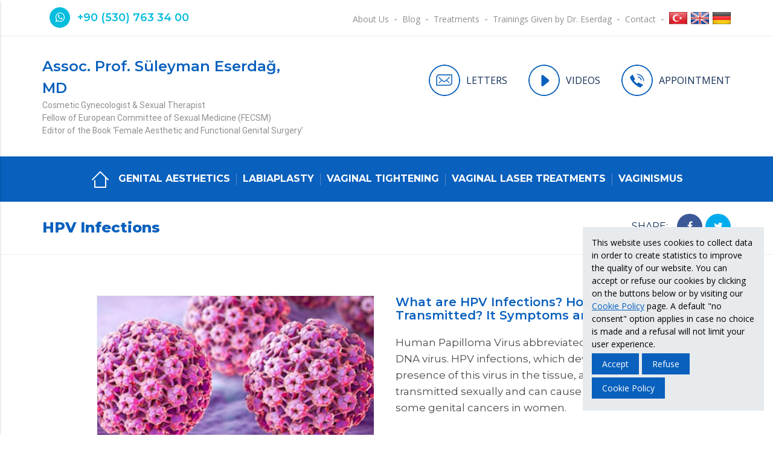

--- FILE ---
content_type: text/html; charset=UTF-8
request_url: https://www.eserdag.com/en/hpv-infections
body_size: 16459
content:
<!DOCTYPE html><html lang=en dir=ltr><head><title>HPV Infections - Assoc. Prof. Süleyman Eserdağ, MD</title><meta name=description content="" /><meta charset=UTF-8 /><meta http-equiv=X-UA-Compatible content="IE=edge" /><meta name=viewport content="width=device-width, initial-scale=1.0" /><meta name=robots content="index,follow" /><meta name=generator content="Seven V18.7.24" /><meta name=author content="Assoc. Prof. Süleyman Eserdağ, MD" /><meta name=content-language content=en /><meta property="og:type" content=article /><meta property="og:locale" content=tr_TR /><meta property="og:site_name" content="Assoc. Prof. Süleyman Eserdağ, MD" /><meta property="og:title" content="HPV Infections - Assoc. Prof. Süleyman Eserdağ, MD" /><meta property="og:description" content="" /><meta property="og:url" content="https://www.eserdag.com/en/hpv-infections" /><meta property="og:image" content="https://www.eserdag.com/storage/images/contents/hpv-infections-150.jpg" /><meta property="og:image:secure_url" content="https://www.eserdag.com/storage/images/contents/hpv-infections-150.jpg" /><meta property="og:image:type" content=image/jpeg /><meta property="og:image:width" content=460 /><meta property="og:image:height" content=300 /><meta property="og:image:alt" content="HPV Infections - Assoc. Prof. Süleyman Eserdağ, MD" /><meta property="og:updated_time" content="2025-06-12T01:24:14+03:00" /><meta name="twitter:site" content="@suleymaneserdag" /><meta name="twitter:creator" content="@suleymaneserdag" /><meta name="twitter:card" content=summary /><meta name="twitter:title" content="HPV Infections - Assoc. Prof. Süleyman Eserdağ, MD" /><meta name="twitter:description" content="" /><meta name="twitter:image" content="https://www.eserdag.com/storage/images/contents/hpv-infections-150.jpg" /><meta name="twitter:image:alt" content="HPV Infections - Assoc. Prof. Süleyman Eserdağ, MD" /><meta name=google-site-verification content=vj_g-nN3IEgMwgdL8hOeZec1VWd509KkkD7MAmZbT3c /><link rel=canonical href="https://www.eserdag.com/en/hpv-infections" /><link rel=icon type=image/x-icon href="https://www.eserdag.com/favicon.ico" /><link href="https://fonts.googleapis.com/css?family=Open+Sans:300,400,600,700,800&amp;subset=latin-ext" rel=stylesheet /><link href="https://fonts.googleapis.com/css?family=Montserrat:100,200,300,400,500,600,700,800,900&amp;subset=latin-ext" rel=stylesheet /><link href="https://fonts.googleapis.com/css?family=Roboto:100,300,400,500,700,900" rel=stylesheet /><link rel=stylesheet type=text/css href="https://www.eserdag.com/css/materialize.min.css" /><link rel=stylesheet type=text/css href="https://www.eserdag.com/css/font-awesome.min.css" /><link rel=stylesheet type=text/css href="https://www.eserdag.com/css/fancybox.min.css" /><link rel=stylesheet type=text/css href="https://www.eserdag.com/css/owl.carousel.min.css" /><link rel=stylesheet type=text/css href="https://www.eserdag.com/css/style.min.css" /><script type='application/ld+json'>{"@context":"https://www.schema.org", "@type":"WebSite", "@id":"https://www.eserdag.com/en/#website", "name":"Assoc. Prof. Süleyman Eserdağ, MD", "alternateName":"Assoc. Prof. Süleyman Eserdağ, MD", "url":"https://www.eserdag.com/en"}</script><script type='application/ld+json'>{"@context":"https://www.schema.org", "@type":"Organization", "name":"Assoc. Prof. Süleyman Eserdağ, MD", "url":"https://www.eserdag.com", "sameAs": ["https://www.facebook.com/dr.suleymaneserdag","https://twitter.com/suleymaneserdag","https://www.instagram.com/dr.suleymaneserdag","https://plus.google.com/+VajinismustedavisiTr","https://www.youtube.com/c/drsuleymaneserdag","https://vimeo.com/suleymaneserdag"], "logo":"https://www.eserdag.comimages/dr-suleyman-eserdag-mobile.jpg", "image":"https://www.eserdag.comimages/dr-suleyman-eserdag-mobile.jpg", "description":"Assoc. Prof. Dr. Süleyman Eserdağ provides services in Gynecology, Sexual Treatments (Vaginismus),and Cosmetic Gynecology (Genital Aesthetics).", "address":{"@type":"PostalAddress", "streetAddress":"Valikonağı Caddesi, No:52/7, Nişantaşı", "addressLocality":"İstanbul", "addressRegion":"Şişli", "postalCode":"34365", "addressCountry":"Türkiye"}}</script><script type="application/ld+json">{"@context":"https://schema.org", "@type":"Article", "mainEntityOfPage":{"@type":"WebPage", "@id":"https://www.eserdag.com"}, "headline":"HPV Infections - Assoc. Prof. Süleyman Eserdağ, MD", "description":"", "text":"What are HPV Infections? How are They Transmitted? It Symptoms and Vaccine
Human Papilloma Virus abbreviated as “HPV” is a DNA virus. HPV infections, which develop due to the presence of this virus in the tissue, are mostly transmitted sexually and can cause genital warts and some genital cancers in women.
In this section, answers are sought for frequently asked questions such as ‘What are HPV infections, how are they transmitted, what happens once a person gets infected with HPV, how are genital warts treated, how is HPV treated’?
What is HPV?
HPV is a DNA virus that belongs to the papillomavirus family affects humans only.&nbsp;It has about 170 types. More than 40 of these are sexually transmitted viruses. A person can get infected with more than one HPV type at the same time. HPV infections differ from HIV and HSV infections.
What kind of complaints does it cause?
HPV infection mostly does not show any symptoms and ends spontaneously within 2 years. However, in some cases, they remain in the body and cause genital warts, genital cancer precursors and genital cancer lesions.
HPV Types
HPV -related diseases are classified into three groups as low risk, possible high risk and high risk groups.
HPV types in the Low Risk Group:&nbsp;Type 6, Type 11, Type 40, Type 42, Type 43, Type 44, Type 54, Type 61, Type 62, Type71, Type 72, Type74, Type 81, Type 83, Type 84, Type 91
HPV types in the Possible High-Risk Group:&nbsp;Type 26, Type 53, Type 66, Type 67, Type 68, Type 69, Type 70, Type 73, Type 82
HPV Types in the High Risk Group:&nbsp;Type 16, Type 18, Type 31, Type 33, Type 35, Type 39, Type 45, Type 51, Type 52, Type 56, Type 58, Type 59
What types of cancer does HPV cause?
HPV infections can lead to ‘oropharyngeal cancers’ involving the mouth, tonsils and throat, and ‘anogenital cancers’ involving the cervix, anus, vagina, and vestibulum region. HPV can also cause penile cancer in men.
People with low body resistance, chronic diseases, family history of cancer, and those with smoking habit are more likely to develop cancer.
Genital wart is the name that refers to lesions in the female and male genital areas characterized by skin outgrowths caused by HPV. Genital warts may quickly spread to different areas or remain localized in a single area. They can be smaller than a grain of rice, or can reach the size of a tennis ball. Warts, which look like cauliflower with their lumpy surfaces, can be in different colors ranging from light brown to dark black. Genital warts can also spread to different parts of the body by skin-to-skin contact.
Where do genital warts develop?
Genital warts can develop in the labia minora, labia majora, clitoral hood area, perineum (between the vaginal introitus and the anus),around the anus and mons pubis. Therefore, they are also called ‘anogenital warts’. On the other hand, they can also be seen on the cervix, rectum, and inside the vagina. In men, they can also develop on and around the penis, as well. In addition, they can spread to the mouth, around the lips and even the throat, especially through oral sex.
How is HPV transmitted?
The main transmission way of HPV is sexual intercourse.&nbsp;Since it spreads by skin-to-skin contact, its transmission does not require sexual intercourse. It can be commonly transmitted by vaginal, anal and oral sex. HPV infection can also be transmitted from mother to baby during vaginal delivery. It rarely causes diseases in the baby. Its transmission through public toilets or objects (such as razors) is less common. It is not yet clear whether HPV can be transmitted through blood. However, some organizations in the world refuse blood donations from individuals infected with HPV.
Surgical procedures are another way of transmission of HPV infections. Health care professionals who are exposed to virus particles while treating warts are at the risk of getting infected with a kind of larynx wart called ‘laryngeal papillomatosis’.
Who are at risk?
Conditions that involve HPV risk:
First sexual intercourse at an early age,
Multiple sexual partners,
Smoking addiction,
Irregular eating habit,
Having chronic diseases,
Having a weak immune system.
These conditions are factors that increase the risk of transmission and the risk of disease progression. During periods of active warts, the risk of infection is at its peak. However, even in people who have HPV but do not have visible warts, it can be transmitted to the sexual partners. Since condoms do not cover the genital area completely, they can provide only partial protection, so they do not provide 100% protection against the virus.
Incidence
Sexually active women or men are exposed to this virus at least once in their life. It has been found that an estimated 291 million women in the world were infected with HPV in 2007, and that 32% of all women in the world were HPV carriers in 2011. Besides these, 9% of all men in the world are known to be HPV carriers. In fact, these consequences are inevitable because it is a sexually transmitted infection.A study conducted in Turkey in 2019 showed that about 20% of women were HPV carriers.
What are the symptoms of HPV infection?
Even if a person gets infected with HPV, he/she may not show symptoms immediately. Its symptom onset varies depending on the condition of the immune system, age, the type of HPV, and whether there is any comorbid infection or disease. However, it should be remembered that its infectiousness continues even if there is no symptom.
How is the presence of HPV detected?
Any presence of HPV is detected by examining the swab sample taken from the cervix during the gynecological examination, with a genetic testing method called PCR. In addition, a HPV typing test can be performed on patients who tested positive for HPV (i.e. HPV +).
What happens after getting infected with HPV?
After getting infected with HPV, the virus is eliminated if the body’s immune system is adequate. If it cannot be eliminated; disease symptoms begin to appear or the virus settles in the body as a permanent infection. Such people become &#39;HPV carriers&#39; and can pass the virus to their partners through sexual intercourse, even if they do not have any medical condition that causes discomfort.
HPV infections most commonly show symptoms in the form of genital warts. Patients consult a physician because of warts on their own or their partner&#39;s body. The source of this concern is the fact that even if treated, warts are likely to recur. High-risk types can cause invisible cellular changes in the cervix. Such a condition can be detected during a routine smear or HPV screening test. For further examination, the vagina and cervix can be evaluated with ‘colposcopy’.
They can also cause pain during sexual intercourse, as a result of the inflammatory process at the entrance of the vagina (vestibulum).
HPV symptoms; (Summary)
Asymptomatic (no symptoms),Anogenital warts (located around the genital area and anus in women, and around the penis and anus in men).
Warts are not painful, but can cause itching problem.&nbsp;Genital warts may cause mild itching.
Cervical cancers or pre-cancerous lesions,
Warts inside the vagina or cervix,
Pain problem during sexual intercourse due to involvement of the vestibulum (Vulvar Vestibulitis),Problems related to laryngeal involvement.
Protection from HPV
For protection against HPV, the followings are important:
Use of condoms,
Vaccination,
Monogamous sexual relationships,
Regular gynecological examinations and smear tests.
What is the HPV vaccine?
Vaccination is the most effective preventive method against HPV infection. The goal is the prevention of cancer and precursor lesions by providing immunization before the person’s exposure to the virus. Therefore, the vaccine should be administered before the person becomes sexually active. The effectiveness of the vaccine will be at its peak during this period.
HPV vaccines are administered to people of both genders between 9 and 26 years of age.&nbsp;Recent studies revealed that the vaccine could be administered to people up to 45 years of age and could remain effective.
There are 3 vaccines which provide protection against&nbsp;HPV infection:
Cervarix,
Gardasil,
Gardasil 9.
These vaccines were approved in 2006, 2009 and 2014, respectively. Their main difference is that they are effective against different types of HPV. All of these vaccines protect against HPV types 16 and 18, which cause cervical cancer. However, Gardasil and Gardasil 9 also provide protection against HPV-6 and 11, which are the most common causes of genital warts.
How is HPV vaccine administered?
HPV vaccine is not included in the routine vaccination schedule of the Ministry of Health in Turkey. Women or men, depending on their wishes, can obtain the vaccine at their own expense, based on the doctor&#39;s recommendation.
Among the HPV vaccines, only Gardasil is currently available in Turkey. Gardasil is administered in 2 doses (first and 6th months) to those between 9-14 years of age, and in 3 doses (first, 2nd and 6th months) to those over 14 years of age. According to this protocol described as first-2nd-6th months, the second vaccine is administered 2 months after the first vaccine, and the third is administered 4 months after the second vaccine. HPV vaccines are administered intramuscularly in the deltoid region of the upper arm with a fine-tipped needle. It has been proven that the vaccine provides permanent protection and does not require repetition when administered in accordance with the specified dosage schedule.
HPV infection is today still a serious problem in some countries. The underlying causes include poor living conditions, comorbid infections such as AIDS (HIV),poor health care and difficulties in accessing the vaccine. It should be remembered that today vaccination is today the most effective preventive method against HPV infection. However, vaccination does not have a therapeutic effect after infection with HPV.
Who can be vaccinated?
Vaccination can be administered to people of both genders between 9 and 26 years of age, who have not been infected with HPV before. In recent years, it has been reported that vaccination can be administered to people up to 45 years of age. Vaccination does not have a therapeutic effect on people who have already been infected with HPV.
What should people infected with HPV do?
We recommend that they first purify themselves from the psychological effects of this disease and just have regular follow-up exams as recommended by their physicians. They can also benefit from some immune system boosting drugs and herbal products.", "image":"https://www.eserdag.com/storage/images/contents/hpv-infections-150.jpg", "url":"https://www.eserdag.com/en/hpv-infections", "datePublished":"2021-08-15", "dateCreated":"2021-08-04", "dateModified":"2025-06-12", "author":{"@type":"Person", "name": "Assoc. Prof. Süleyman Eserdağ, MD"}, "publisher":{"@type":"Organization", "name":"Assoc. Prof. Süleyman Eserdağ, MD", "logo":{"@type":"imageObject", "url":"https://www.eserdag.comimages/dr-suleyman-eserdag-mobile.jpg"}}}</script><script type="application/ld+json">{ "@context":"https://schema.org", "@type":"BreadcrumbList", "itemListElement":[ {"@type":"ListItem", "position":1, "item":{"@id":"https://www.eserdag.com/en", "name":"Assoc. Prof. Süleyman Eserdağ, MD"}},{"@type":"ListItem", "position":2, "item":{"@id":"https://www.eserdag.com/en/hpv-infections","name":"HPV Infections - Assoc. Prof. Süleyman Eserdağ, MD"}}] }</script></head><body><header class=header><div class=header-top><div class=container><div class=phone><i class="fa fa-whatsapp" aria-hidden=true></i><a href="https://api.whatsapp.com/send?phone=905307633400">+90 (530) 763 34 00</a></div><ul class=languages><li><a href="https://www.eserdag.com/tr" title="Türkçe"><img class=responsive-img src="https://www.eserdag.com/images/tr.jpg" alt="Türkçe" width=30 height=20 /><strong>Türkçe</strong></a></li><li><a href="https://www.eserdag.com/en" title=English><img class=responsive-img src="https://www.eserdag.com/images/en.jpg" alt=English width=30 height=20 /><strong>English</strong></a></li><li><a href="https://www.eserdag.com/de" title=German><img class=responsive-img src="https://www.eserdag.com/images/de.jpg" alt=German width=30 height=20 /><strong>German</strong></a></li></ul><a class=comment href="https://www.eserdag.com/en/comments" title=Comments>Comments</a><ul class=menu><li><a href="https://www.eserdag.com/en/eserdag/mdsuleyman-eserdag" title="Assoc. Prof. Süleyman Eserdağ, MD">About Us</a></li><li><a href="https://www.eserdag.com/en/blog" title=Blog>Blog</a></li><li><a href="https://www.eserdag.com/en/eserdag/treatments-from-our-clinic" title="Treatments From Our Clinic">Treatments</a></li><li><a href="https://www.eserdag.com/en/trainings" title="Trainings Given by Dr. Eserdag">Trainings Given by Dr. Eserdag</a></li><li><a href="https://www.eserdag.com/en/eserdag/contact" title=Contact>Contact</a></li></ul></div></div><div class=container><a class=brand href="https://www.eserdag.com/en"><strong>Assoc. Prof. Süleyman Eserdağ, MD</strong><span class=title-1>Cosmetic Gynecologist & Sexual Therapist<br />Fellow of European Committee of Sexual Medicine (FECSM)<br />Editor of the Book ‘Female Aesthetic and Functional Genital Surgery’</span></a><ul class=links><li><a href="https://www.eserdag.com/en/comments"><img src="https://www.eserdag.com/images/icon-1.jpg" alt=LETTERS width=52 height=52 /><span>LETTERS</span></a></li><li><a href="https://www.eserdag.com/en/videos"><img src="https://www.eserdag.com/images/icon-2.jpg" alt=VIDEOS width=52 height=52 /><span>VIDEOS</span></a></li><li><a href="https://www.eserdag.com/en/eserdag/contact" title=APPOINTMENT><img src="https://www.eserdag.com/images/icon-3.jpg" alt=APPOINTMENT width=52 height=52 /><span>APPOINTMENT</span></a></li></ul></div></header><nav class="navigation shadow-none"><div class=container><ul class=menus><li><a href="https://www.eserdag.com/en" title=HOME><img class=responsive-img src="https://www.eserdag.com/images/home.svg" alt=HOME width=32 height=32 /></a></li><li><a href="https://www.eserdag.com/en/genital-aesthetics-category" title="GENITAL AESTHETICS">GENITAL AESTHETICS</a></li><li><a href="https://www.eserdag.com/en/labiaplasty-category" title=LABIAPLASTY>LABIAPLASTY</a></li><li><a href="https://www.eserdag.com/en/vaginal-tightening-category" title="VAGINAL TIGHTENING">VAGINAL TIGHTENING</a></li><li><a href="https://www.eserdag.com/en/laser-genital-aesthetics" title="VAGINAL LASER TREATMENTS">VAGINAL LASER TREATMENTS</a></li><li><a href="https://www.eserdag.com/en/vaginismus-categories" title=VAGINISMUS>VAGINISMUS</a></li><li><a href="https://www.eserdag.com/en/vaginismus-treatment-category" title="VAGINISMUS TREATMENT">VAGINISMUS TREATMENT</a></li></ul><a class=brand href="https://www.eserdag.com/en" title="Assoc. Prof. Süleyman Eserdağ, MD"><strong>Assoc. Prof. Süleyman Eserdağ, MD</strong></a><a class="btn shadow-none button-collapse" data-activates=slide-out role=button>MENU <i class="fa fa-bars" aria-hidden=true></i></a></div></nav><div class=container-area><div class=share-title-area><div class=container><div class=content-share><div class=title>SHARE:</div><ol class=share-list><li class=whatsapp><a href="whatsapp://send?text=https://www.eserdag.com/en/hpv-infections" target=_blank rel=nofollow><i class="fa fa-whatsapp" aria-hidden=true></i></a></li><li class=facebook><a href="https://www.facebook.com/sharer/sharer.php?u=https://www.eserdag.com/en/hpv-infections" target=_blank rel=nofollow><i class="fa fa-facebook" aria-hidden=true></i></a></li><li class=twitter><a href="https://twitter.com/intent/tweet?url=https://www.eserdag.com/en/hpv-infections" target=_blank rel=nofollow><i class="fa fa-twitter" aria-hidden=true></i></a></li></ol></div><h1 class=content-title>HPV Infections</h1></div></div><div class=content-area><div class=container><div class=content-text><div class=prew-image><img class=responsive-img src="https://www.eserdag.com/storage/images/contents/hpv-infections-150.jpg" alt="HPV Infections" width=460 height=300 /></div><h2>What are HPV Infections? How are They Transmitted? It Symptoms and Vaccine</h2><p>Human Papilloma Virus abbreviated as “<strong>HPV</strong>” is a DNA virus. HPV infections, which develop due to the presence of this virus in the tissue, are mostly transmitted sexually and can cause genital warts and some genital cancers in women.</p><p>In this section, answers are sought for frequently asked questions such as ‘What are HPV infections, how are they transmitted, what happens once a person gets infected with HPV, how are genital warts treated, how is HPV treated’?</p><h2>What is HPV?</h2><p><strong>HPV</strong><strong> is a DNA</strong> virus that belongs to the papillomavirus family affects humans only.&nbsp;It has about 170 types. More than 40 of these are sexually transmitted viruses. A person can get infected with more than one HPV type at the same time. HPV infections differ from HIV and HSV infections.</p><h2>What kind of complaints does it cause?</h2><p><strong>HPV infection</strong> mostly does not show any symptoms and ends spontaneously within 2 years. However, in some cases, they remain in the body and cause genital warts, genital cancer precursors and genital cancer lesions.</p><h2>HPV Types</h2><p>HPV -related diseases are classified into three groups as low risk, possible high risk and high risk groups.</p><p><strong>HPV types in the Low Risk Group:</strong>&nbsp;Type 6, Type 11, Type 40, Type 42, Type 43, Type 44, Type 54, Type 61, Type 62, Type71, Type 72, Type74, Type 81, Type 83, Type 84, Type 91</p><p><strong>HPV types in the Possible High-Risk Group:</strong>&nbsp;Type 26, Type 53, Type 66, Type 67, Type 68, Type 69, Type 70, Type 73, Type 82</p><p><strong>HPV Types in the High Risk Group:</strong>&nbsp;Type 16, Type 18, Type 31, Type 33, Type 35, Type 39, Type 45, Type 51, Type 52, Type 56, Type 58, Type 59</p><h2>What types of cancer does HPV cause?</h2><p><strong>HPV infections can</strong> lead to ‘oropharyngeal cancers’ involving the mouth, tonsils and throat, and ‘anogenital cancers’ involving the cervix, anus, vagina, and vestibulum region. HPV can also cause penile cancer in men.</p><p>People with low body resistance, chronic diseases, family history of cancer, and those with smoking habit are more likely to develop cancer.</p><p>Genital wart is the name that refers to lesions in the female and male genital areas characterized by skin outgrowths caused by HPV. Genital warts may quickly spread to different areas or remain localized in a single area. They can be smaller than a grain of rice, or can reach the size of a tennis ball. Warts, which look like cauliflower with their lumpy surfaces, can be in different colors ranging from light brown to dark black. Genital warts can also spread to different parts of the body by skin-to-skin contact.</p><h2>Where do genital warts develop?</h2><p><strong>Genital warts</strong> can develop in the labia minora, labia majora, clitoral hood area, perineum (between the vaginal introitus and the anus),around the anus and mons pubis. Therefore, they are also called ‘anogenital warts’. On the other hand, they can also be seen on the cervix, rectum, and inside the vagina. In men, they can also develop on and around the penis, as well. In addition, they can spread to the mouth, around the lips and even the throat, especially through oral sex.</p><h2>How is HPV transmitted?</h2><p><strong>The main transmission way of HPV is sexual intercourse.</strong>&nbsp;Since it spreads by skin-to-skin contact, its transmission does not require sexual intercourse. It can be commonly transmitted by vaginal, anal and oral sex. HPV infection can also be transmitted from mother to baby during vaginal delivery. It rarely causes diseases in the baby. Its transmission through public toilets or objects (such as razors) is less common. It is not yet clear whether HPV can be transmitted through blood. However, some organizations in the world refuse blood donations from individuals infected with HPV.</p><p>Surgical procedures are another way of transmission of HPV infections. Health care professionals who are exposed to virus particles while treating warts are at the risk of getting infected with a kind of larynx wart called ‘laryngeal papillomatosis’.</p><h2>Who are at risk?</h2><p>Conditions that involve HPV risk:</p><ul style="list-style-type: undefined;"><li>First sexual intercourse at an early age,</li><li>Multiple sexual partners,</li><li>Smoking addiction,</li><li>Irregular eating habit,</li><li>Having chronic diseases,</li><li>Having a weak immune system.</li></ul><p>These conditions are factors that increase the risk of transmission and the risk of disease progression. During periods of active warts, the risk of infection is at its peak. However, even in people who have HPV but do not have visible warts, it can be transmitted to the sexual partners. Since condoms do not cover the genital area completely, they can provide only partial protection, so they do not provide 100% protection against the virus.</p><h2>Incidence</h2><p>Sexually active women or men are exposed to this virus at least once in their life. It has been found that an estimated 291 million women in the world were infected with HPV in 2007, and that 32% of all women in the world were HPV carriers in 2011. Besides these, 9% of all men in the world are known to be HPV carriers. In fact, these consequences are inevitable because it is a sexually transmitted infection.<br /><br />A study conducted in Turkey in 2019 showed that about 20% of women were HPV carriers.</p><h2>What are the symptoms of HPV infection?</h2><p>Even if a person <strong>gets infected with HPV</strong>, he/she may not show symptoms immediately. Its symptom onset varies depending on the condition of the immune system, age, the type of HPV, and whether there is any comorbid infection or disease. However, it should be remembered that its infectiousness continues even if there is no symptom.</p><h2>How is the presence of HPV detected?</h2><p>Any presence of HPV is detected by examining the swab sample taken from the cervix during the gynecological examination, with a genetic testing method called PCR. In addition, a HPV typing test can be performed on patients who tested positive for HPV (i.e. HPV +).</p><h2>What happens after getting infected with HPV?</h2><p>After getting infected with HPV, the virus is eliminated if the body’s immune system is adequate. If it cannot be eliminated; disease symptoms begin to appear or the virus settles in the body as a permanent infection. Such people become 'HPV carriers' and can pass the virus to their partners through sexual intercourse, even if they do not have any medical condition that causes discomfort.</p><p><strong>HPV infections</strong> most commonly show symptoms in the form of genital warts. Patients consult a physician because of warts on their own or their partner's body. The source of this concern is the fact that even if treated, warts are likely to recur. High-risk types can cause invisible cellular changes in the cervix. Such a condition can be detected during a routine smear or HPV screening test. For further examination, the vagina and cervix can be evaluated with ‘colposcopy’.</p><p>They can also cause pain during sexual intercourse, as a result of the inflammatory process at the entrance of the vagina (vestibulum).</p><p><strong>HPV symptoms; (Summary)</strong></p><ul style="list-style-type: undefined;"><li>Asymptomatic (no symptoms),</li><li>Anogenital warts (located around the genital area and anus in women, and around the penis and anus in men).</li></ul><p>Warts are not painful, but can cause itching problem.&nbsp;Genital warts may cause mild itching.</p><ul style="list-style-type: undefined;"><li>Cervical cancers or pre-cancerous lesions,</li><li>Warts inside the vagina or cervix,</li><li>Pain problem during sexual intercourse due to involvement of the vestibulum (Vulvar Vestibulitis),</li><li>Problems related to laryngeal involvement.</li></ul><h2>Protection from HPV</h2><p>For protection against HPV, the followings are important:</p><ul style="list-style-type: undefined;"><li>Use of condoms,</li><li>Vaccination,</li><li>Monogamous sexual relationships,</li><li>Regular gynecological examinations and smear tests.</li></ul><h2>What is the HPV vaccine?</h2><p>Vaccination is the most effective preventive method against <strong>HPV infection</strong>. The goal is the prevention of cancer and precursor lesions by providing immunization before the person’s exposure to the virus. Therefore, the vaccine should be administered before the person becomes sexually active. The effectiveness of the vaccine will be at its peak during this period.</p><p>HPV vaccines are <strong>administered to people of both genders between 9 and 26 years of age</strong>.&nbsp;Recent studies revealed that the vaccine could be administered to people up to 45 years of age and could remain effective.</p><p>There are 3 vaccines which provide protection against&nbsp;<strong>HPV infection:</strong></p><ul style="list-style-type: undefined;"><li>Cervarix,</li><li>Gardasil,</li><li>Gardasil 9.</li></ul><p>These vaccines were approved in 2006, 2009 and 2014, respectively. Their main difference is that they are effective against different types of HPV. All of these vaccines protect against HPV types 16 and 18, which cause cervical cancer. However, Gardasil and Gardasil 9 also provide protection against HPV-6 and 11, which are the most common causes of genital warts.</p><h3>How is HPV vaccine administered?</h3><p>HPV vaccine is not included in the routine vaccination schedule of the Ministry of Health in Turkey. Women or men, depending on their wishes, can obtain the vaccine at their own expense, based on the doctor's recommendation.</p><p>Among the <strong>HPV </strong><strong>vaccines</strong>, only Gardasil is currently available in Turkey. Gardasil is administered in 2 doses (first and 6th months) to those between 9-14 years of age, and in 3 doses (first, 2nd and 6th months) to those over 14 years of age. According to this protocol described as first-2nd-6th months, the second vaccine is administered 2 months after the first vaccine, and the third is administered 4 months after the second vaccine. HPV vaccines are administered intramuscularly in the deltoid region of the upper arm with a fine-tipped needle. It has been proven that the vaccine provides permanent protection and does not require repetition when administered in accordance with the specified dosage schedule.</p><p><strong>HPV infection</strong> is today still a serious problem in some countries. The underlying causes include poor living conditions, comorbid infections such as AIDS (HIV),poor health care and difficulties in accessing the vaccine. It should be remembered that today vaccination is today the most effective preventive method against HPV infection. However, vaccination does not have a therapeutic effect after infection with HPV.</p><h3>Who can be vaccinated?</h3><p>Vaccination can be administered to people of both genders between 9 and 26 years of age, who have not been <strong>infected with HPV before</strong>. In recent years, it has been reported that vaccination can be administered to people up to 45 years of age. Vaccination does not have a therapeutic effect on people who have already been infected with HPV.</p><h3>What should people infected with HPV do?</h3><p>We recommend that they first purify themselves from the psychological effects of this disease and just have regular follow-up exams as recommended by their physicians. They can also benefit from some immune system boosting drugs and herbal products.</p></div><div class=clear-both></div><form class=form-question name=form-question id=form-question action="https://www.eserdag.com/en/form-gonder" method=post enctype=application/x-www-form-urlencoded><div class=form-question-head>ASK QUESTION</div><div class=row><div class="input-field col s12 l4"><input type=text class=validate name=namesurname id=namesurname_150 /><label for=namesurname_150 data-error=Compulsory>Nickname</label></div><div class="input-field col s12 l4"><input type=email class=validate name=email id=email_150 /><label for=email_150 data-error="Wrong Email">Email</label></div><div class="input-field col s12 l4"><input type=tel class=validate name=phone id=phone_150 /><label for=phone_150 data-error=Compulsory>Phone</label></div><div class="input-field col s12"><textarea class="materialize-textarea validate" name=message id=message_150></textarea><label for=message_150 data-error=Compulsory>Question (At least 50 characters)</label></div></div><input class=display-none type=text name=namesurname1 value="" /><input type=hidden name=email1 value="" /><input type=hidden name=subject value="HPV Infections" /><input type=hidden name=address value="" /><input type=hidden name=language value=English /><input type=hidden name=parent value=150 /><input type=hidden name=setpage value="https://www.eserdag.com/en/hpv-infections#form-question" /><button class="btn waves-effect shadow-none" type=submit>SEND</button></form></div><div class=videos-area><div class=container></div></div><div class=container></div></div></div><div class=bottom-form-area><div class=container><form name=form-contact class=form-contact id=form-contact action="https://www.eserdag.com/en/form-gonder" method=post enctype=application/x-www-form-urlencoded><div class=head><strong>Contact</strong> and <strong>Appointment</strong></div><div class=row><div class="input-field col s12 l4"><input type=text class=validate name=namesurname id=namesurname /><label for=namesurname data-error=Compulsory>Name or Nickname</label></div><div class="input-field col s12 l4"><input type=email class=validate name=email id=email /><label for=email data-error="Wrong Email">Email</label></div><div class="input-field col s12 l4"><input type=tel class=validate name=phone id=phone /><label for=phone data-error=Compulsory>Phone</label></div><div class="col s12 l6"><label for=address data-error=Compulsory>Center</label><select class="validate browser-default" name=address id=address><option value="Istanbul (European Side)">Istanbul (European Side)</option><option value="Istanbul (Asian Side)">Istanbul (Asian Side)</option><option value=Ankara>Ankara</option><option value=Izmir>Izmir</option></select></div><div class="col s12 l6"><label for=subject data-error=Compulsory>Topic</label><select class="validate browser-default" name=subject id=subject><option value="Vaginismus Treatments">Vaginismus Treatments</option><option value="Aesthetic Genital Operations">Aesthetic Genital Operations</option><option value="Sexual Desire and Orgasm Problems">Sexual Desire and Orgasm Problems</option><option value="Gynecological Problems and Routine Follow-ups">Gynecological Problems and Routine Follow-ups</option><option value=Other>Other</option></select></div><div class="input-field col s12 l12"><textarea class="materialize-textarea validate" name=message id=message></textarea><label for=message data-error=Compulsory>Message (At least 50 characters)</label></div><div class="input-field col s12 l12"><input class=display-none type=text name=namesurname1 value="" /><input type=hidden name=email2 value="" /><input type=hidden name=parent value=0 /><input type=hidden name=setpage value="https://www.eserdag.com/en/hpv-infections#form-contact" /><p class=require-text>After completing the form, we will return to you. Thank you for choosing us.</p><button class="btn shadow-none" type=submit>SEND</button></div></div></form></div></div><footer class=footer><div class=footer-top><div class=container><a class=brand href="https://www.eserdag.com/en/eserdag/mdsuleyman-eserdag" title="Assoc. Prof. Süleyman Eserdağ, MD">ASSOC. PROF. SÜLEYMAN ESERDAĞ, MD</a><ol class=social-media><li><a class=facebook href="https://www.facebook.com/dr.suleymaneserdag" title="" target=_blank><i class="fa fa-facebook" aria-hidden=true></i></a></li><li><a class=twitter href="https://twitter.com/suleymaneserdag" title="" target=_blank><i class="fa fa-twitter" aria-hidden=true></i></a></li><li><a class=instagram href="https://www.instagram.com/dr.suleymaneserdag" title="" target=_blank><i class="fa fa-instagram" aria-hidden=true></i></a></li><li><a class=google href="https://plus.google.com/+VajinismustedavisiTr" title="" target=_blank><i class="fa fa-map-marker" aria-hidden=true></i></a></li><li><a class=youtube href="https://www.youtube.com/c/drsuleymaneserdag" title="" target=_blank><i class="fa fa-youtube-play" aria-hidden=true></i></a></li><li><a class=vimeo href="https://vimeo.com/suleymaneserdag" title="" target=_blank><i class="fa fa-vimeo" aria-hidden=true></i></a></li></ol><div class=phone><a href="https://api.whatsapp.com/send?phone=905307633400">+90 (530) 763 34 00</a></div><div class=clear-both></div></div></div><div class=container><ul class=links><li><a href="https://www.eserdag.com/en/eserdag/mdsuleyman-eserdag" title="Assoc. Prof. Süleyman Eserdağ, MD">ASSOC. PROF. SÜLEYMAN ESERDAĞ, MD</a><ol class=menu><li><a href="https://www.eserdag.com/en/trainings" title="Trainings Given by Dr. Eserdag">Trainings Given by Dr. Eserdag</a></li><li><a href="https://www.eserdag.com/en/videos" title=Videos>Videos</a></li><li><a href="https://www.eserdag.com/en/comments" title="Patient Letters">Patient Letters</a></li><li><a href="https://www.eserdag.com/en/eserdag/pregnancy-week-calculation" title="Pregnancy Week Calculation">Pregnancy Week Calculation</a></li><li><a href="https://www.eserdag.com/en/eserdag/contact" title=Contact>Contact</a></li></ol></li><li><a href="https://www.eserdag.com/en/genital-aesthetics-category" title="GENITAL AESTHETICS">GENITAL AESTHETICS</a><ol class=menu><li><a href="https://www.eserdag.com/en/female-aesthetic-and-functional-genital-surgery-book" title="Female Aesthetic and Functional Genital Surgery Book">Female Aesthetic and Functional Genital Surgery Book</a></li><li><a href="https://www.eserdag.com/en/genital-aesthetic-surgery-course" title="Genital Aesthetic Surgery Course">Genital Aesthetic Surgery Course</a></li><li><a href="https://www.eserdag.com/en/genital-aesthetics" title="Genital Aesthetics Turkey, Istanbul">Genital Aesthetics Turkey, Istanbul</a></li><li><a href="https://www.eserdag.com/en/genital-aesthetic-operations" title="Genital Aesthetic Operations">Genital Aesthetic Operations</a></li><li><a href="https://www.eserdag.com/en/general-informations-about-female-genital-aesthetic-operations" title="General Informations About Female Genital Aesthetic Operations">General Informations About Female Genital Aesthetic Operations</a></li><li><a href="https://www.eserdag.com/en/genital-aesthetics-barbie-vagina" title="Genital Aesthetics & Barbie Vagina">Genital Aesthetics & Barbie Vagina</a></li><li><a href="https://www.eserdag.com/en/evaluations-before-aesthetic-genital-surgery" title="Evaluations Before Aesthetic Genital Surgery">Evaluations Before Aesthetic Genital Surgery</a></li><li><a href="https://www.eserdag.com/en/eserdag-barbie-vagina-aesthetics" title="Eserdağ Barbie Vagina Aesthetics">Eserdağ Barbie Vagina Aesthetics</a></li><li><a href="https://www.eserdag.com/en/how-is-aesthetic-vaginal-surgery-performed" title="How is aesthetic vaginal surgery performed?">How is aesthetic vaginal surgery performed?</a></li><li><a href="https://www.eserdag.com/en/vaginal-rejuvenation-after-childbirth" title="Vaginal Rejuvenation After Childbirth">Vaginal Rejuvenation After Childbirth</a></li><li><a href="https://www.eserdag.com/en/urinary-incontinence-in-women" title="Urinary Incontinence in Women">Urinary Incontinence in Women</a></li><li><a href="https://www.eserdag.com/en/in-which-situations-are-genital-aesthetic-surgeries-not-performed" title="In Which Situations Are Genital Aesthetic Surgeries Not Performed?">In Which Situations Are Genital Aesthetic Surgeries Not Performed?</a></li><li><a href="https://www.eserdag.com/en/female-genital-mutilation" title="Female Genital Mutilation">Female Genital Mutilation</a></li></ol></li><li><a href="https://www.eserdag.com/en/labiaplasty-category" title=LABIAPLASTY>LABIAPLASTY</a><ol class=menu><li><a href="https://www.eserdag.com/en/labiaplasty" title="Labiaplasty Turkey, Istanbul">Labiaplasty Turkey, Istanbul</a></li><li><a href="https://www.eserdag.com/en/labia-minora-reduction" title="Labia Minora Reduction">Labia Minora Reduction</a></li><li><a href="https://www.eserdag.com/en/indications-of-labiaplasty-surgery" title="Indications of Labiaplasty Surgery">Indications of Labiaplasty Surgery</a></li><li><a href="https://www.eserdag.com/en/barbie-vagina-aesthetics" title="Barbie Vagina Aesthetics">Barbie Vagina Aesthetics</a></li><li><a href="https://www.eserdag.com/en/evaluations-before-labiaplasty-queens-princesses-and-barbies" title="Evaluations Before Labiaplasty: 'Queens, Princesses and Barbies'">Evaluations Before Labiaplasty: 'Queens, Princesses and Barbies'</a></li><li><a href="https://www.eserdag.com/en/how-is-labiaplasty-performed" title="How is Labiaplasty Performed?">How is Labiaplasty Performed?</a></li><li><a href="https://www.eserdag.com/en/labiaplasty-operation-techniques" title="Labiaplasty Operation Techniques">Labiaplasty Operation Techniques</a></li><li><a href="https://www.eserdag.com/en/about-labiaplasty" title="About Labiaplasty">About Labiaplasty</a></li><li><a href="https://www.eserdag.com/en/after-labiaplasty" title="After Labiaplasty">After Labiaplasty</a></li><li><a href="https://www.eserdag.com/en/risks-of-labiaplasty-surgery" title="Risks of Labiaplasty Surgery">Risks of Labiaplasty Surgery</a></li><li><a href="https://www.eserdag.com/en/labiaplasty-revision-operations" title="Labiaplasty Revision Operations">Labiaplasty Revision Operations</a></li><li><a href="https://www.eserdag.com/en/those-who-have-genital-aesthetics-labiaplasty-surgery" title="Those Who Have Genital Aesthetics, Labiaplasty Surgery">Those Who Have Genital Aesthetics, Labiaplasty Surgery</a></li></ol></li><li><a href="https://www.eserdag.com/en/clitoral-aesthetics" title="CLITORAL AESTHETICS">CLITORAL AESTHETICS</a><ol class=menu><li><a href="https://www.eserdag.com/en/clitoris-aesthetics" title="Clitoris Aesthetics">Clitoris Aesthetics</a></li><li><a href="https://www.eserdag.com/en/what-is-clitoral-hoodoplasty-surgical-techniques" title="What is Clitoral Hoodoplasty? Surgical Techniques">What is Clitoral Hoodoplasty? Surgical Techniques</a></li><li><a href="https://www.eserdag.com/en/clitoromegaly-clitoris-enlargement" title="Clitoromegaly (Clitoris Enlargement)">Clitoromegaly (Clitoris Enlargement)</a></li></ol></li><li><a href="https://www.eserdag.com/en/vaginal-tightening-category" title="VAGINAL TIGHTENING">VAGINAL TIGHTENING</a><ol class=menu><li><a href="https://www.eserdag.com/en/vaginal-relaxation" title="Vaginal Relaxation">Vaginal Relaxation</a></li><li><a href="https://www.eserdag.com/en/vagina-enlargement" title="Vagina Enlargement">Vagina Enlargement</a></li><li><a href="https://www.eserdag.com/en/vaginal-tightening" title="Vaginal Tightening">Vaginal Tightening</a></li><li><a href="https://www.eserdag.com/en/vaginoplasty-procedure-details-techniques-benefits" title="Vaginoplasty: Procedure Details, Techniques, Benefits">Vaginoplasty: Procedure Details, Techniques, Benefits</a></li><li><a href="https://www.eserdag.com/en/vaginal-tightening-surgery-benefits-on-sexuality" title="Vaginal Tightening Surgery; Benefits on Sexuality">Vaginal Tightening Surgery; Benefits on Sexuality</a></li><li><a href="https://www.eserdag.com/en/vaginal-tightening-surgery-risks-complications" title="Vaginal Tightening Surgery: Risks, Complications">Vaginal Tightening Surgery: Risks, Complications</a></li><li><a href="https://www.eserdag.com/en/what-is-vaginal-wind-flatulence-queef-causes-and-treatment" title="What is Vaginal Wind (Flatulence, Queef)? Causes and Treatment">What is Vaginal Wind (Flatulence, Queef)? Causes and Treatment</a></li><li><a href="https://www.eserdag.com/en/vaginal-tightening-surgery-complaints-after-the-surgery-recommendations" title="Vaginal Tightening Surgery: Complaints After The Surgery, Recommendations">Vaginal Tightening Surgery: Complaints After The Surgery, Recommendations</a></li><li><a href="https://www.eserdag.com/en/vaginoplasty-postoperative-period-and-revision-surgery" title="Vaginoplasty; Postoperative Period and Revision Surgery">Vaginoplasty; Postoperative Period and Revision Surgery</a></li><li><a href="https://www.eserdag.com/en/revision-after-vagina-tightening" title="Revision After Vagina Tightening">Revision After Vagina Tightening</a></li></ol></li><li><a href="https://www.eserdag.com/en/perineoplasty" title=PERINEOPLASTY>PERINEOPLASTY</a><ol class=menu><li><a href="https://www.eserdag.com/en/perineoplasty-turkey" title=Perineoplasty>Perineoplasty</a></li><li><a href="https://www.eserdag.com/en/perineal-correction" title="Perineoplasty Correction (Perineoplasty)">Perineoplasty Correction (Perineoplasty)</a></li><li><a href="https://www.eserdag.com/en/perineoplasty-techniques" title="Perineoplasty Techniques">Perineoplasty Techniques</a></li></ol></li><li><a href="https://www.eserdag.com/en/labia-majoraplasty" title="LABIA MAJORAPLASTY">LABIA MAJORAPLASTY</a><ol class=menu><li><a href="https://www.eserdag.com/en/labia-majora-reduction-surgery-details-risks-complications" title="Labia Majora Reduction Surgery; Details, Risks, Complications">Labia Majora Reduction Surgery; Details, Risks, Complications</a></li><li><a href="https://www.eserdag.com/en/labia-majoraplasty-aesthetic-surgery-of-outer-genital-lips" title="Labia Majoraplasty (Aesthetic Surgery of Outer Genital Lips)">Labia Majoraplasty (Aesthetic Surgery of Outer Genital Lips)</a></li><li><a href="https://www.eserdag.com/en/monsplasty-mons-pubis-aesthetics" title="Monsplasty (Mons Pubis Reduction)">Monsplasty (Mons Pubis Reduction)</a></li></ol></li><li><a href="https://www.eserdag.com/en/genital-fillers" title="GENITAL FILLERS">GENITAL FILLERS</a><ol class=menu><li><a href="https://www.eserdag.com/en/hyaluronic-acid-treatments-in-cosmetics" title="Hyaluronic Acid Treatments in Cosmetics">Hyaluronic Acid Treatments in Cosmetics</a></li><li><a href="https://www.eserdag.com/en/hyaluronic-acid-treatments-for-genital-area" title="Hyaluronic Acid Treatments For Genital Area">Hyaluronic Acid Treatments For Genital Area</a></li><li><a href="https://www.eserdag.com/en/vaginal-injection-of-hyaluronic-acid-filler" title="Vaginal Injection Of Hyaluronic Acid Filler">Vaginal Injection Of Hyaluronic Acid Filler</a></li><li><a href="https://www.eserdag.com/en/fat-transfer-and-augmentation-of-labia-majora" title="Fat Transfer And Augmentation Of Labia Majora">Fat Transfer And Augmentation Of Labia Majora</a></li></ol></li><li><a href="https://www.eserdag.com/en/vaginal-enlargement-procedures" title="VAGINAL ENLARGEMENT PROCEDURES">VAGINAL ENLARGEMENT PROCEDURES</a><ol class=menu><li><a href="https://www.eserdag.com/en/vaginal-stenosis" title="Vaginal Stenosis">Vaginal Stenosis</a></li><li><a href="https://www.eserdag.com/en/labial-fusion-adhesion-on-genital-lips" title="Labial Fusion (Adhesion on Genital Lips)">Labial Fusion (Adhesion on Genital Lips)</a></li></ol></li><li><a href="https://www.eserdag.com/en/genital-bleaching-whitening" title="GENITAL BLEACHING (WHITENING)">GENITAL BLEACHING (WHITENING)</a><ol class=menu><li><a href="https://www.eserdag.com/en/genital-darkness-treatment-methods" title="Genital Darkness, Treatment Methods">Genital Darkness, Treatment Methods</a></li><li><a href="https://www.eserdag.com/en/genital-whitening" title="Genital Whitening">Genital Whitening</a></li><li><a href="https://www.eserdag.com/en/laser-genital-bleaching" title="Laser Genital Bleaching">Laser Genital Bleaching</a></li></ol></li><li><a href="https://www.eserdag.com/en/hymenoplasty-category" title=HYMENOPLASTY>HYMENOPLASTY</a><ol class=menu><li><a href="https://www.eserdag.com/en/hymenoplasty" title=Hymenoplasty>Hymenoplasty</a></li><li><a href="https://www.eserdag.com/en/permanent-hymen-repair" title="Permanent Hymen Repair">Permanent Hymen Repair</a></li><li><a href="https://www.eserdag.com/en/temporary-hymen-repair" title="Temporary Hymen Repair">Temporary Hymen Repair</a></li></ol></li><li><a href="https://www.eserdag.com/en/laser-genital-aesthetics" title="VAGINAL LASER TREATMENTS">VAGINAL LASER TREATMENTS</a><ol class=menu><li><a href="https://www.eserdag.com/en/laser-vagina-tightening" title="Laser Vagina Tightening">Laser Vagina Tightening</a></li><li><a href="https://www.eserdag.com/en/laser-labiaplasty" title="Laser Labiaplasty">Laser Labiaplasty</a></li><li><a href="https://www.eserdag.com/en/genital-aesthetics-by-laser" title="Genital Aesthetics by Laser">Genital Aesthetics by Laser</a></li><li><a href="https://www.eserdag.com/en/laser-treatment-for-urinary-incontinence" title="Laser Treatment for Urinary Incontinence">Laser Treatment for Urinary Incontinence</a></li><li><a href="https://www.eserdag.com/en/vaginal-laser-treatment-for-menopausal-complaints" title="Vaginal Laser Treatment for Menopausal Complaints">Vaginal Laser Treatment for Menopausal Complaints</a></li></ol></li><li><a href="https://www.eserdag.com/en/genital-radiofrequency-treatments" title="GENITAL RADIOFREQUENCY TREATMENTS">GENITAL RADIOFREQUENCY TREATMENTS</a><ol class=menu><li><a href="https://www.eserdag.com/en/genital-radiofrequency" title="Genital Radiofrequency">Genital Radiofrequency</a></li><li><a href="https://www.eserdag.com/en/vaginal-radiofrequency-treatments" title="Vaginal Radiofrequency Treatments">Vaginal Radiofrequency Treatments</a></li></ol></li><li><a href="https://www.eserdag.com/en/vaginismus-categories" title=VAGINISMUS>VAGINISMUS</a><ol class=menu><li><a href="https://www.eserdag.com/en/sexual-dysfunction" title="Female Sexual Dysfunctions">Female Sexual Dysfunctions</a></li><li><a href="https://www.eserdag.com/en/vaginismus" title=Vaginismus>Vaginismus</a></li><li><a href="https://www.eserdag.com/en/what-is-vaginismus" title="What is Vaginismus?">What is Vaginismus?</a></li><li><a href="https://www.eserdag.com/en/contraction-in-sexual-intercourse" title="Contraction in Sexual Intercourse">Contraction in Sexual Intercourse</a></li><li><a href="https://www.eserdag.com/en/vaginismus-symptoms" title="Vaginismus Symptoms">Vaginismus Symptoms</a></li><li><a href="https://www.eserdag.com/en/causes-of-vaginismus" title="Causes Of Vaginismus">Causes Of Vaginismus</a></li><li><a href="https://www.eserdag.com/en/types-of-vaginismus" title="Types Of Vaginismus">Types Of Vaginismus</a></li><li><a href="https://www.eserdag.com/en/anxiety-of-vaginal-penetration" title="Anxiety of Vaginal Penetration">Anxiety of Vaginal Penetration</a></li></ol></li><li><a href="https://www.eserdag.com/en/vaginismus-treatment-category" title="VAGINISMUS TREATMENT">VAGINISMUS TREATMENT</a><ol class=menu><li><a href="https://www.eserdag.com/en/vaginismus-treatment" title="Vaginismus Treatments">Vaginismus Treatments</a></li><li><a href="https://www.eserdag.com/en/vaginismus-treatment-center" title="Vaginismus Treatment Center">Vaginismus Treatment Center</a></li><li><a href="https://www.eserdag.com/en/about-vaginismus-treatment" title="About Vaginismus Treatment">About Vaginismus Treatment</a></li><li><a href="https://www.eserdag.com/en/vaginismus-treatment-methods" title="Vaginismus Treatment Methods">Vaginismus Treatment Methods</a></li><li><a href="https://www.eserdag.com/en/hymen-operation-for-vaginismus" title="Hymen Operation For Vaginismus">Hymen Operation For Vaginismus</a></li><li><a href="https://www.eserdag.com/en/costs-of-vaginismus-treatment" title="Costs Of Vaginismus Treatment">Costs Of Vaginismus Treatment</a></li><li><a href="https://www.eserdag.com/en/scientific-articles-on-vaginismus" title="Scientific Articles On Vaginismus">Scientific Articles On Vaginismus</a></li><li><a href="https://www.eserdag.com/en/vaginismus-and-sexual-problems" title="Vaginismus and Sexual Problems">Vaginismus and Sexual Problems</a></li><li><a href="https://www.eserdag.com/en/online-treatment-services" title="Vaginismus Treatments Online">Vaginismus Treatments Online</a></li></ol></li><li><a href="https://www.eserdag.com/en/sexual-intercourse-pain-category" title="SEXUAL INTERCOURSE PAIN">SEXUAL INTERCOURSE PAIN</a><ol class=menu><li><a href="https://www.eserdag.com/en/sexual-intercourse-pain" title="Sexual Intercourse Pain (Dyspareunia)">Sexual Intercourse Pain (Dyspareunia)</a></li><li><a href="https://www.eserdag.com/en/painful-sexual-intercourse-treatment" title="Painful Sexual Intercourse Treatment">Painful Sexual Intercourse Treatment</a></li><li><a href="https://www.eserdag.com/en/vulvar-vestibulitis" title="Vulvar Vestibulitis">Vulvar Vestibulitis</a></li><li><a href="https://www.eserdag.com/en/vulvodynia" title=Vulvodynia>Vulvodynia</a></li><li><a href="https://www.eserdag.com/en/sexual-life-in-pregnancy" title="Sexual Life In Pregnancy">Sexual Life In Pregnancy</a></li></ol></li><li><a href="https://www.eserdag.com/en/orgasm" title="SEXUAL DESIRE AND ORGASM TREATMENTS">SEXUAL DESIRE AND ORGASM TREATMENTS</a><ol class=menu><li><a href="https://www.eserdag.com/en/g-spot-and-clitoris" title="G Spot and Clitoris">G Spot and Clitoris</a></li><li><a href="https://www.eserdag.com/en/orgasm-in-women" title="Orgasm In Women">Orgasm In Women</a></li><li><a href="https://www.eserdag.com/en/anorgasmia" title=Anorgasmia>Anorgasmia</a></li><li><a href="https://www.eserdag.com/en/sexual-desire-loss" title="Sexual Desire Loss">Sexual Desire Loss</a></li><li><a href="https://www.eserdag.com/en/treatment-of-sexual-desire-loss" title="Treatment Of Sexual Desire Loss">Treatment Of Sexual Desire Loss</a></li><li><a href="https://www.eserdag.com/en/acupuncture-treatment" title="Acupuncture Treatment">Acupuncture Treatment</a></li><li><a href="https://www.eserdag.com/en/sexual-pleasure-and-orgasm-treatments" title="Sexual Pleasure and Orgasm Treatments">Sexual Pleasure and Orgasm Treatments</a></li><li><a href="https://www.eserdag.com/en/g-shot" title="G Shot">G Shot</a></li></ol></li><li><a href="https://www.eserdag.com/en/lichen-sclerosus" title="LICHEN SCLEROSUS">LICHEN SCLEROSUS</a><ol class=menu><li><a href="https://www.eserdag.com/en/lichen-sclerosus-disease" title="Lichen Sclerosus Disease">Lichen Sclerosus Disease</a></li><li><a href="https://www.eserdag.com/en/treatment-of-lichen-sclerosus" title="Treatment of Lichen Sclerosus">Treatment of Lichen Sclerosus</a></li><li><a href="https://www.eserdag.com/en/laser-treatment-of-lichen-sclerosus" title="Laser Treatment of Lichen Sclerosus">Laser Treatment of Lichen Sclerosus</a></li></ol></li><li><a href="https://www.eserdag.com/en/hpv" title=HPV>HPV</a><ol class=menu><li><a href="https://www.eserdag.com/en/hpv-infections" title="HPV Infections">HPV Infections</a></li><li><a href="https://www.eserdag.com/en/genital-warts" title="Genital Warts">Genital Warts</a></li><li><a href="https://www.eserdag.com/en/treatment-of-genital-warts" title="Treatment of Genital Warts">Treatment of Genital Warts</a></li></ol></li><li><a href="https://www.eserdag.com/en/vaginal-infections" title="VAGINAL INFECTIONS">VAGINAL INFECTIONS</a><ol class=menu><li><a href="https://www.eserdag.com/en/genital-herpes" title="Genital Herpes">Genital Herpes</a></li></ol></li><li><a href="https://www.eserdag.com/en/erection-problem-category" title="MALE SEXUAL DYSFUNCTIONS">MALE SEXUAL DYSFUNCTIONS</a><ol class=menu><li><a href="https://www.eserdag.com/en/erection-problem" title="Erection Problem">Erection Problem</a></li><li><a href="https://www.eserdag.com/en/premature-ejaculation" title="Premature Ejaculation">Premature Ejaculation</a></li></ol></li></ul></div></footer><div class="copyright container"><ul class=legal-links><li><a href="https://www.eserdag.com/en/eserdag/" title=""></a></li><li></li><li><a href="https://www.eserdag.com/en/eserdag/" title=""></a></li></ul><p><span>Copyright <i class="fa fa-copyright" aria-hidden=true></i> 2026 </span><span>Assoc. Prof. Süleyman Eserdağ, MD. </span><span> All Rights Reserved. </span><a href="https://www.eserdag.com/en/eserdag/legal-warning" title="Legal Warning">Legal Warning</a></p><a class=sevenadworks href="http://www.sevenadworks.com" title="web tasarim seven adworks" target=_blank rel=noopener><span></span><img src="https://www.eserdag.com/images/web-tasarim-seven-adworks.png" alt="web tasarim seven adworks" width=61 height=17 /></a></div><div class=float-langs><a href="https://www.eserdag.com/tr" title="Türkçe">TR</a><a href="https://www.eserdag.com/en" title=English>EN</a><a href="https://www.eserdag.com/de" title=German>DE</a></div><ul class=mobile-contact><li class=whatsapp><a href="https://api.whatsapp.com/send?phone=905307633400" title="Assoc. Prof. Süleyman Eserdağ, MD"><i class="fa fa-whatsapp" aria-hidden=true></i></a></li><li class=instagram><a href="https://www.instagram.com/dr.suleymaneserdag" target=_blank rel="nofollow noopener noreferrer"><i class="fa fa-instagram" aria-hidden=true></i></a></li><li class=facebook><a href="https://www.facebook.com/dr.suleymaneserdag" target=_blank rel="nofollow noopener noreferrer"><i class="fa fa-facebook" aria-hidden=true></i></a></li><li class=youtube><a href="https://www.youtube.com/c/drsuleymaneserdag" target=_blank rel="nofollow noopener noreferrer"><i class="fa fa-youtube-play" aria-hidden=true></i></a></li></ul><div id=slide-out class="mobile-navigation side-nav"><div class=profile-mobile><a href="https://www.eserdag.com/en/eserdag/mdsuleyman-eserdag" title="Assoc. Prof. Süleyman Eserdağ, MD"><img class=responsive-img src="https://www.eserdag.com/images/dr-suleyman-eserdag-mobile.jpg" alt="Assoc. Prof. Süleyman Eserdağ, MD" width=200 height=200 /></a><strong>Assoc. Prof. Süleyman Eserdağ, MD</strong><span>Cosmetic Gynecologist & Sexual Therapist<br />Fellow of European Committee of Sexual Medicine (FECSM)<br />Editor of the Book ‘Female Aesthetic and Functional Genital Surgery’</span></div><div class=phone><i class="fa fa-whatsapp" aria-hidden=true></i><a href="https://api.whatsapp.com/send?phone=905307633400">+90 (530) 763 34 00</a></div><ul><li><a href="https://www.eserdag.com/en">HOME</a></li><li><a href="https://www.eserdag.com/en/eserdag/mdsuleyman-eserdag" title="ABOUT US">ABOUT US</a></li><li><a href="https://www.eserdag.com/en/eserdag/treatments-from-our-clinic" title="TREATMENTS FROM OUR CLINIC">TREATMENTS FROM OUR CLINIC</a></li><li><a href="https://www.eserdag.com/en/trainings" title="TRAININGS GIVEN BY DR. ESERDAG">TRAININGS GIVEN BY DR. ESERDAG</a></li><li><a href="https://www.eserdag.com/en/videos" title=VIDEOS>VIDEOS</a></li><li><a href="https://www.eserdag.com/en/genital-aesthetics-category" title="GENITAL AESTHETICS">GENITAL AESTHETICS</a></li><li class=submenu><a href="https://www.eserdag.com/en/female-aesthetic-and-functional-genital-surgery-book" title="Female Aesthetic and Functional Genital Surgery Book">Female Aesthetic and Functional Genital Surgery Book</a></li><li class=submenu><a href="https://www.eserdag.com/en/genital-aesthetic-surgery-course" title="Genital Aesthetic Surgery Course">Genital Aesthetic Surgery Course</a></li><li class=submenu><a href="https://www.eserdag.com/en/genital-aesthetics" title="Genital Aesthetics Turkey, Istanbul">Genital Aesthetics Turkey, Istanbul</a></li><li class=submenu><a href="https://www.eserdag.com/en/genital-aesthetic-operations" title="Genital Aesthetic Operations">Genital Aesthetic Operations</a></li><li class=submenu><a href="https://www.eserdag.com/en/general-informations-about-female-genital-aesthetic-operations" title="General Informations About Female Genital Aesthetic Operations">General Informations About Female Genital Aesthetic Operations</a></li><li class=submenu><a href="https://www.eserdag.com/en/genital-aesthetics-barbie-vagina" title="Genital Aesthetics & Barbie Vagina">Genital Aesthetics & Barbie Vagina</a></li><li class=submenu><a href="https://www.eserdag.com/en/evaluations-before-aesthetic-genital-surgery" title="Evaluations Before Aesthetic Genital Surgery">Evaluations Before Aesthetic Genital Surgery</a></li><li class=submenu><a href="https://www.eserdag.com/en/eserdag-barbie-vagina-aesthetics" title="Eserdağ Barbie Vagina Aesthetics">Eserdağ Barbie Vagina Aesthetics</a></li><li class=submenu><a href="https://www.eserdag.com/en/how-is-aesthetic-vaginal-surgery-performed" title="How is aesthetic vaginal surgery performed?">How is aesthetic vaginal surgery performed?</a></li><li class=submenu><a href="https://www.eserdag.com/en/vaginal-rejuvenation-after-childbirth" title="Vaginal Rejuvenation After Childbirth">Vaginal Rejuvenation After Childbirth</a></li><li class=submenu><a href="https://www.eserdag.com/en/urinary-incontinence-in-women" title="Urinary Incontinence in Women">Urinary Incontinence in Women</a></li><li class=submenu><a href="https://www.eserdag.com/en/in-which-situations-are-genital-aesthetic-surgeries-not-performed" title="In Which Situations Are Genital Aesthetic Surgeries Not Performed?">In Which Situations Are Genital Aesthetic Surgeries Not Performed?</a></li><li class=submenu><a href="https://www.eserdag.com/en/female-genital-mutilation" title="Female Genital Mutilation">Female Genital Mutilation</a></li><li class=clear-both></li><li><a href="https://www.eserdag.com/en/labiaplasty-category" title=LABIAPLASTY>LABIAPLASTY</a></li><li class=submenu><a href="https://www.eserdag.com/en/labiaplasty" title="Labiaplasty Turkey, Istanbul">Labiaplasty Turkey, Istanbul</a></li><li class=submenu><a href="https://www.eserdag.com/en/labia-minora-reduction" title="Labia Minora Reduction">Labia Minora Reduction</a></li><li class=submenu><a href="https://www.eserdag.com/en/indications-of-labiaplasty-surgery" title="Indications of Labiaplasty Surgery">Indications of Labiaplasty Surgery</a></li><li class=submenu><a href="https://www.eserdag.com/en/barbie-vagina-aesthetics" title="Barbie Vagina Aesthetics">Barbie Vagina Aesthetics</a></li><li class=submenu><a href="https://www.eserdag.com/en/evaluations-before-labiaplasty-queens-princesses-and-barbies" title="Evaluations Before Labiaplasty: 'Queens, Princesses and Barbies'">Evaluations Before Labiaplasty: 'Queens, Princesses and Barbies'</a></li><li class=submenu><a href="https://www.eserdag.com/en/how-is-labiaplasty-performed" title="How is Labiaplasty Performed?">How is Labiaplasty Performed?</a></li><li class=submenu><a href="https://www.eserdag.com/en/labiaplasty-operation-techniques" title="Labiaplasty Operation Techniques">Labiaplasty Operation Techniques</a></li><li class=submenu><a href="https://www.eserdag.com/en/about-labiaplasty" title="About Labiaplasty">About Labiaplasty</a></li><li class=submenu><a href="https://www.eserdag.com/en/after-labiaplasty" title="After Labiaplasty">After Labiaplasty</a></li><li class=submenu><a href="https://www.eserdag.com/en/risks-of-labiaplasty-surgery" title="Risks of Labiaplasty Surgery">Risks of Labiaplasty Surgery</a></li><li class=submenu><a href="https://www.eserdag.com/en/labiaplasty-revision-operations" title="Labiaplasty Revision Operations">Labiaplasty Revision Operations</a></li><li class=submenu><a href="https://www.eserdag.com/en/those-who-have-genital-aesthetics-labiaplasty-surgery" title="Those Who Have Genital Aesthetics, Labiaplasty Surgery">Those Who Have Genital Aesthetics, Labiaplasty Surgery</a></li><li class=clear-both></li><li><a href="https://www.eserdag.com/en/clitoral-aesthetics" title="CLITORAL AESTHETICS">CLITORAL AESTHETICS</a></li><li class=submenu><a href="https://www.eserdag.com/en/clitoris-aesthetics" title="Clitoris Aesthetics">Clitoris Aesthetics</a></li><li class=submenu><a href="https://www.eserdag.com/en/what-is-clitoral-hoodoplasty-surgical-techniques" title="What is Clitoral Hoodoplasty? Surgical Techniques">What is Clitoral Hoodoplasty? Surgical Techniques</a></li><li class=submenu><a href="https://www.eserdag.com/en/clitoromegaly-clitoris-enlargement" title="Clitoromegaly (Clitoris Enlargement)">Clitoromegaly (Clitoris Enlargement)</a></li><li class=clear-both></li><li><a href="https://www.eserdag.com/en/vaginal-tightening-category" title="VAGINAL TIGHTENING">VAGINAL TIGHTENING</a></li><li class=submenu><a href="https://www.eserdag.com/en/vaginal-relaxation" title="Vaginal Relaxation">Vaginal Relaxation</a></li><li class=submenu><a href="https://www.eserdag.com/en/vagina-enlargement" title="Vagina Enlargement">Vagina Enlargement</a></li><li class=submenu><a href="https://www.eserdag.com/en/vaginal-tightening" title="Vaginal Tightening">Vaginal Tightening</a></li><li class=submenu><a href="https://www.eserdag.com/en/vaginoplasty-procedure-details-techniques-benefits" title="Vaginoplasty: Procedure Details, Techniques, Benefits">Vaginoplasty: Procedure Details, Techniques, Benefits</a></li><li class=submenu><a href="https://www.eserdag.com/en/vaginal-tightening-surgery-benefits-on-sexuality" title="Vaginal Tightening Surgery; Benefits on Sexuality">Vaginal Tightening Surgery; Benefits on Sexuality</a></li><li class=submenu><a href="https://www.eserdag.com/en/vaginal-tightening-surgery-risks-complications" title="Vaginal Tightening Surgery: Risks, Complications">Vaginal Tightening Surgery: Risks, Complications</a></li><li class=submenu><a href="https://www.eserdag.com/en/what-is-vaginal-wind-flatulence-queef-causes-and-treatment" title="What is Vaginal Wind (Flatulence, Queef)? Causes and Treatment">What is Vaginal Wind (Flatulence, Queef)? Causes and Treatment</a></li><li class=submenu><a href="https://www.eserdag.com/en/vaginal-tightening-surgery-complaints-after-the-surgery-recommendations" title="Vaginal Tightening Surgery: Complaints After The Surgery, Recommendations">Vaginal Tightening Surgery: Complaints After The Surgery, Recommendations</a></li><li class=submenu><a href="https://www.eserdag.com/en/vaginoplasty-postoperative-period-and-revision-surgery" title="Vaginoplasty; Postoperative Period and Revision Surgery">Vaginoplasty; Postoperative Period and Revision Surgery</a></li><li class=submenu><a href="https://www.eserdag.com/en/revision-after-vagina-tightening" title="Revision After Vagina Tightening">Revision After Vagina Tightening</a></li><li class=clear-both></li><li><a href="https://www.eserdag.com/en/perineoplasty" title=PERINEOPLASTY>PERINEOPLASTY</a></li><li class=submenu><a href="https://www.eserdag.com/en/perineoplasty-turkey" title=Perineoplasty>Perineoplasty</a></li><li class=submenu><a href="https://www.eserdag.com/en/perineal-correction" title="Perineoplasty Correction (Perineoplasty)">Perineoplasty Correction (Perineoplasty)</a></li><li class=submenu><a href="https://www.eserdag.com/en/perineoplasty-techniques" title="Perineoplasty Techniques">Perineoplasty Techniques</a></li><li class=clear-both></li><li><a href="https://www.eserdag.com/en/labia-majoraplasty" title="LABIA MAJORAPLASTY">LABIA MAJORAPLASTY</a></li><li class=submenu><a href="https://www.eserdag.com/en/labia-majora-reduction-surgery-details-risks-complications" title="Labia Majora Reduction Surgery; Details, Risks, Complications">Labia Majora Reduction Surgery; Details, Risks, Complications</a></li><li class=submenu><a href="https://www.eserdag.com/en/labia-majoraplasty-aesthetic-surgery-of-outer-genital-lips" title="Labia Majoraplasty (Aesthetic Surgery of Outer Genital Lips)">Labia Majoraplasty (Aesthetic Surgery of Outer Genital Lips)</a></li><li class=submenu><a href="https://www.eserdag.com/en/monsplasty-mons-pubis-aesthetics" title="Monsplasty (Mons Pubis Reduction)">Monsplasty (Mons Pubis Reduction)</a></li><li class=clear-both></li><li><a href="https://www.eserdag.com/en/genital-fillers" title="GENITAL FILLERS">GENITAL FILLERS</a></li><li class=submenu><a href="https://www.eserdag.com/en/hyaluronic-acid-treatments-in-cosmetics" title="Hyaluronic Acid Treatments in Cosmetics">Hyaluronic Acid Treatments in Cosmetics</a></li><li class=submenu><a href="https://www.eserdag.com/en/hyaluronic-acid-treatments-for-genital-area" title="Hyaluronic Acid Treatments For Genital Area">Hyaluronic Acid Treatments For Genital Area</a></li><li class=submenu><a href="https://www.eserdag.com/en/vaginal-injection-of-hyaluronic-acid-filler" title="Vaginal Injection Of Hyaluronic Acid Filler">Vaginal Injection Of Hyaluronic Acid Filler</a></li><li class=submenu><a href="https://www.eserdag.com/en/fat-transfer-and-augmentation-of-labia-majora" title="Fat Transfer And Augmentation Of Labia Majora">Fat Transfer And Augmentation Of Labia Majora</a></li><li class=clear-both></li><li><a href="https://www.eserdag.com/en/vaginal-enlargement-procedures" title="VAGINAL ENLARGEMENT PROCEDURES">VAGINAL ENLARGEMENT PROCEDURES</a></li><li class=submenu><a href="https://www.eserdag.com/en/vaginal-stenosis" title="Vaginal Stenosis">Vaginal Stenosis</a></li><li class=submenu><a href="https://www.eserdag.com/en/labial-fusion-adhesion-on-genital-lips" title="Labial Fusion (Adhesion on Genital Lips)">Labial Fusion (Adhesion on Genital Lips)</a></li><li class=clear-both></li><li><a href="https://www.eserdag.com/en/genital-bleaching-whitening" title="GENITAL BLEACHING (WHITENING)">GENITAL BLEACHING (WHITENING)</a></li><li class=submenu><a href="https://www.eserdag.com/en/genital-darkness-treatment-methods" title="Genital Darkness, Treatment Methods">Genital Darkness, Treatment Methods</a></li><li class=submenu><a href="https://www.eserdag.com/en/genital-whitening" title="Genital Whitening">Genital Whitening</a></li><li class=submenu><a href="https://www.eserdag.com/en/laser-genital-bleaching" title="Laser Genital Bleaching">Laser Genital Bleaching</a></li><li class=clear-both></li><li><a href="https://www.eserdag.com/en/hymenoplasty-category" title=HYMENOPLASTY>HYMENOPLASTY</a></li><li class=submenu><a href="https://www.eserdag.com/en/hymenoplasty" title=Hymenoplasty>Hymenoplasty</a></li><li class=submenu><a href="https://www.eserdag.com/en/permanent-hymen-repair" title="Permanent Hymen Repair">Permanent Hymen Repair</a></li><li class=submenu><a href="https://www.eserdag.com/en/temporary-hymen-repair" title="Temporary Hymen Repair">Temporary Hymen Repair</a></li><li class=clear-both></li><li><a href="https://www.eserdag.com/en/laser-genital-aesthetics" title="VAGINAL LASER TREATMENTS">VAGINAL LASER TREATMENTS</a></li><li class=submenu><a href="https://www.eserdag.com/en/laser-vagina-tightening" title="Laser Vagina Tightening">Laser Vagina Tightening</a></li><li class=submenu><a href="https://www.eserdag.com/en/laser-labiaplasty" title="Laser Labiaplasty">Laser Labiaplasty</a></li><li class=submenu><a href="https://www.eserdag.com/en/genital-aesthetics-by-laser" title="Genital Aesthetics by Laser">Genital Aesthetics by Laser</a></li><li class=submenu><a href="https://www.eserdag.com/en/laser-treatment-for-urinary-incontinence" title="Laser Treatment for Urinary Incontinence">Laser Treatment for Urinary Incontinence</a></li><li class=submenu><a href="https://www.eserdag.com/en/vaginal-laser-treatment-for-menopausal-complaints" title="Vaginal Laser Treatment for Menopausal Complaints">Vaginal Laser Treatment for Menopausal Complaints</a></li><li class=clear-both></li><li><a href="https://www.eserdag.com/en/genital-radiofrequency-treatments" title="GENITAL RADIOFREQUENCY TREATMENTS">GENITAL RADIOFREQUENCY TREATMENTS</a></li><li class=submenu><a href="https://www.eserdag.com/en/genital-radiofrequency" title="Genital Radiofrequency">Genital Radiofrequency</a></li><li class=submenu><a href="https://www.eserdag.com/en/vaginal-radiofrequency-treatments" title="Vaginal Radiofrequency Treatments">Vaginal Radiofrequency Treatments</a></li><li class=clear-both></li><li><a href="https://www.eserdag.com/en/vaginismus-categories" title=VAGINISMUS>VAGINISMUS</a></li><li class=submenu><a href="https://www.eserdag.com/en/sexual-dysfunction" title="Female Sexual Dysfunctions">Female Sexual Dysfunctions</a></li><li class=submenu><a href="https://www.eserdag.com/en/vaginismus" title=Vaginismus>Vaginismus</a></li><li class=submenu><a href="https://www.eserdag.com/en/what-is-vaginismus" title="What is Vaginismus?">What is Vaginismus?</a></li><li class=submenu><a href="https://www.eserdag.com/en/contraction-in-sexual-intercourse" title="Contraction in Sexual Intercourse">Contraction in Sexual Intercourse</a></li><li class=submenu><a href="https://www.eserdag.com/en/vaginismus-symptoms" title="Vaginismus Symptoms">Vaginismus Symptoms</a></li><li class=submenu><a href="https://www.eserdag.com/en/causes-of-vaginismus" title="Causes Of Vaginismus">Causes Of Vaginismus</a></li><li class=submenu><a href="https://www.eserdag.com/en/types-of-vaginismus" title="Types Of Vaginismus">Types Of Vaginismus</a></li><li class=submenu><a href="https://www.eserdag.com/en/anxiety-of-vaginal-penetration" title="Anxiety of Vaginal Penetration">Anxiety of Vaginal Penetration</a></li><li class=clear-both></li><li><a href="https://www.eserdag.com/en/vaginismus-treatment-category" title="VAGINISMUS TREATMENT">VAGINISMUS TREATMENT</a></li><li class=submenu><a href="https://www.eserdag.com/en/vaginismus-treatment" title="Vaginismus Treatments">Vaginismus Treatments</a></li><li class=submenu><a href="https://www.eserdag.com/en/vaginismus-treatment-center" title="Vaginismus Treatment Center">Vaginismus Treatment Center</a></li><li class=submenu><a href="https://www.eserdag.com/en/about-vaginismus-treatment" title="About Vaginismus Treatment">About Vaginismus Treatment</a></li><li class=submenu><a href="https://www.eserdag.com/en/vaginismus-treatment-methods" title="Vaginismus Treatment Methods">Vaginismus Treatment Methods</a></li><li class=submenu><a href="https://www.eserdag.com/en/hymen-operation-for-vaginismus" title="Hymen Operation For Vaginismus">Hymen Operation For Vaginismus</a></li><li class=submenu><a href="https://www.eserdag.com/en/costs-of-vaginismus-treatment" title="Costs Of Vaginismus Treatment">Costs Of Vaginismus Treatment</a></li><li class=submenu><a href="https://www.eserdag.com/en/scientific-articles-on-vaginismus" title="Scientific Articles On Vaginismus">Scientific Articles On Vaginismus</a></li><li class=submenu><a href="https://www.eserdag.com/en/vaginismus-and-sexual-problems" title="Vaginismus and Sexual Problems">Vaginismus and Sexual Problems</a></li><li class=submenu><a href="https://www.eserdag.com/en/online-treatment-services" title="Vaginismus Treatments Online">Vaginismus Treatments Online</a></li><li class=clear-both></li><li><a href="https://www.eserdag.com/en/sexual-intercourse-pain-category" title="SEXUAL INTERCOURSE PAIN">SEXUAL INTERCOURSE PAIN</a></li><li class=submenu><a href="https://www.eserdag.com/en/sexual-intercourse-pain" title="Sexual Intercourse Pain (Dyspareunia)">Sexual Intercourse Pain (Dyspareunia)</a></li><li class=submenu><a href="https://www.eserdag.com/en/painful-sexual-intercourse-treatment" title="Painful Sexual Intercourse Treatment">Painful Sexual Intercourse Treatment</a></li><li class=submenu><a href="https://www.eserdag.com/en/vulvar-vestibulitis" title="Vulvar Vestibulitis">Vulvar Vestibulitis</a></li><li class=submenu><a href="https://www.eserdag.com/en/vulvodynia" title=Vulvodynia>Vulvodynia</a></li><li class=submenu><a href="https://www.eserdag.com/en/sexual-life-in-pregnancy" title="Sexual Life In Pregnancy">Sexual Life In Pregnancy</a></li><li class=clear-both></li><li><a href="https://www.eserdag.com/en/orgasm" title="SEXUAL DESIRE AND ORGASM TREATMENTS">SEXUAL DESIRE AND ORGASM TREATMENTS</a></li><li class=submenu><a href="https://www.eserdag.com/en/g-spot-and-clitoris" title="G Spot and Clitoris">G Spot and Clitoris</a></li><li class=submenu><a href="https://www.eserdag.com/en/orgasm-in-women" title="Orgasm In Women">Orgasm In Women</a></li><li class=submenu><a href="https://www.eserdag.com/en/anorgasmia" title=Anorgasmia>Anorgasmia</a></li><li class=submenu><a href="https://www.eserdag.com/en/sexual-desire-loss" title="Sexual Desire Loss">Sexual Desire Loss</a></li><li class=submenu><a href="https://www.eserdag.com/en/treatment-of-sexual-desire-loss" title="Treatment Of Sexual Desire Loss">Treatment Of Sexual Desire Loss</a></li><li class=submenu><a href="https://www.eserdag.com/en/acupuncture-treatment" title="Acupuncture Treatment">Acupuncture Treatment</a></li><li class=submenu><a href="https://www.eserdag.com/en/sexual-pleasure-and-orgasm-treatments" title="Sexual Pleasure and Orgasm Treatments">Sexual Pleasure and Orgasm Treatments</a></li><li class=submenu><a href="https://www.eserdag.com/en/g-shot" title="G Shot">G Shot</a></li><li class=clear-both></li><li><a href="https://www.eserdag.com/en/lichen-sclerosus" title="LICHEN SCLEROSUS">LICHEN SCLEROSUS</a></li><li class=submenu><a href="https://www.eserdag.com/en/lichen-sclerosus-disease" title="Lichen Sclerosus Disease">Lichen Sclerosus Disease</a></li><li class=submenu><a href="https://www.eserdag.com/en/treatment-of-lichen-sclerosus" title="Treatment of Lichen Sclerosus">Treatment of Lichen Sclerosus</a></li><li class=submenu><a href="https://www.eserdag.com/en/laser-treatment-of-lichen-sclerosus" title="Laser Treatment of Lichen Sclerosus">Laser Treatment of Lichen Sclerosus</a></li><li class=clear-both></li><li><a href="https://www.eserdag.com/en/hpv" title=HPV>HPV</a></li><li class=submenu><a href="https://www.eserdag.com/en/hpv-infections" title="HPV Infections">HPV Infections</a></li><li class=submenu><a href="https://www.eserdag.com/en/genital-warts" title="Genital Warts">Genital Warts</a></li><li class=submenu><a href="https://www.eserdag.com/en/treatment-of-genital-warts" title="Treatment of Genital Warts">Treatment of Genital Warts</a></li><li class=clear-both></li><li><a href="https://www.eserdag.com/en/vaginal-infections" title="VAGINAL INFECTIONS">VAGINAL INFECTIONS</a></li><li class=submenu><a href="https://www.eserdag.com/en/genital-herpes" title="Genital Herpes">Genital Herpes</a></li><li class=clear-both></li><li><a href="https://www.eserdag.com/en/erection-problem-category" title="MALE SEXUAL DYSFUNCTIONS">MALE SEXUAL DYSFUNCTIONS</a></li><li class=submenu><a href="https://www.eserdag.com/en/erection-problem" title="Erection Problem">Erection Problem</a></li><li class=submenu><a href="https://www.eserdag.com/en/premature-ejaculation" title="Premature Ejaculation">Premature Ejaculation</a></li><li class=clear-both></li><li><a href="https://www.eserdag.com/en/comments" title="PATIENT LETTERS">PATIENT LETTERS</a></li><li><a href="https://www.eserdag.com/en/eserdag/contact" title=CONTACT>CONTACT</a></li><li><a href="https://www.eserdag.com/en/eserdag/legal-warning" title="LEGAL WARNING">LEGAL WARNING</a></li></ul><ol class=social-media><li><a class=facebook href="https://www.facebook.com/dr.suleymaneserdag" title="" target=_blank><i class="fa fa-facebook" aria-hidden=true></i></a></li><li><a class=twitter href="https://twitter.com/suleymaneserdag" title="" target=_blank><i class="fa fa-twitter" aria-hidden=true></i></a></li><li><a class=instagram href="https://www.instagram.com/dr.suleymaneserdag" title="" target=_blank><i class="fa fa-instagram" aria-hidden=true></i></a></li><li><a class=google href="https://plus.google.com/+VajinismustedavisiTr" title="" target=_blank><i class="fa fa-map-marker" aria-hidden=true></i></a></li><li><a class=youtube href="https://www.youtube.com/c/drsuleymaneserdag" title="" target=_blank><i class="fa fa-youtube-play" aria-hidden=true></i></a></li><li><a class=vimeo href="https://vimeo.com/suleymaneserdag" title="" target=_blank><i class="fa fa-vimeo" aria-hidden=true></i></a></li></ol></div><div class=cookieConsentContainer id=cookieConsentContainer><div class=cookieContent><div class=cookieDesc>This website uses cookies to collect data in order to create statistics to improve the quality of our website. You can accept or refuse our cookies by clicking on the buttons below or by visiting our <a class=link href="https://www.eserdag.com/en/eserdag/cookie-policy">Cookie Policy</a> page. A default "no consent" option applies in case no choice is made and a refusal will not limit your user experience.</div><div class=cookieButtons><span class=link onclick="purecookieDismiss();">Accept</span><span class=link onclick="purecookieDismiss();">Refuse</span><a class=link href="https://www.eserdag.com/en/eserdag/cookie-policy">Cookie Policy</a></div></div></div><script src="https://www.eserdag.com/js/purecookie.min.js"></script><script src="https://www.eserdag.com/js/jquery.min.js"></script><script src="https://www.eserdag.com/js/materialize.min.js"></script><script src="https://www.eserdag.com/js/fancybox.min.js"></script><script src="https://www.eserdag.com/js/owl.carousel.min.js"></script><script src="https://www.eserdag.com/js/maskedinput.min.js"></script><script src="https://www.eserdag.com/js/run.min.js"></script><script>(function(w,d,s,l,i){w[l]=w[l]||[];w[l].push({'gtm.start': new Date().getTime(),event:'gtm.js'});var f=d.getElementsByTagName(s)[0], j=d.createElement(s),dl=l!='dataLayer'?'&l='+l:'';j.async=true;j.src= 'https://www.googletagmanager.com/gtm.js?id='+i+dl;f.parentNode.insertBefore(j,f); })(window,document,'script','dataLayer','GTM-NTVX9LV');</script><script>$(document).ready(function(){var searcTitle = ["Genıtal Aesthetıcs","Labıaplasty","Clıtoral Aesthetıcs","Vagınal Tıghtenıng","Perıneoplasty","Labıa Majoraplasty","Genıtal Fıllers","Vagınal Enlargement Procedures","Genıtal Bleachıng (whıtenıng)","Hymenoplasty","Vagınal Laser Treatments","Genıtal Radıofrequency Treatments","Vagınısmus","Vagınısmus Treatment","Sexual Intercourse Paın","Sexual Desıre And Orgasm Treatments","Lıchen Sclerosus","Hpv","Vagınal Infectıons","Male Sexual Dysfunctıons","Genital Radiofrequency","Vaginal Radiofrequency Treatments","Genital Darkness, Treatment Methods","Genital Whitening","Hyaluronic Acid Treatments In Cosmetics","Hyaluronic Acid Treatments For Genital Area","Vaginal Injection Of Hyaluronic Acid Filler","Vaginal Stenosis","Female Aesthetic And Functional Genital Surgery Book","Labia Majora Reduction Surgery; Details, Risks, Complications","Labia Majoraplasty (aesthetic Surgery Of Outer Genital Lips)","Vaginal Relaxation","Vagina Enlargement","Vaginal Tightening","Vaginoplasty: Procedure Details, Techniques, Benefits","Vaginal Tightening Surgery; Benefits On Sexuality","Vaginal Tightening Surgery: Risks, Complications","Clitoris Aesthetics","What Is Clitoral Hoodoplasty? Surgical Techniques","Labiaplasty Turkey, Istanbul","Genital Aesthetic Surgery Course","Genital Aesthetics Turkey, Istanbul","Genital Aesthetic Operations","General Informations About Female Genital Aesthetic Operations","Genital Aesthetics & Barbie Vagina","Evaluations Before Aesthetic Genital Surgery","Eserdağ Barbie Vagina Aesthetics","Laser Genital Bleaching","How Is Aesthetic Vaginal Surgery Performed?","Fat Transfer And Augmentation Of Labia Majora","Vaginal Rejuvenation After Childbirth","G Spot And Clitoris","Orgasm In Women","Urinary Incontinence In Women","In Which Situations Are Genital Aesthetic Surgeries Not Performed?","Monsplasty (mons Pubis Reduction)","Anorgasmia","Female Genital Mutilation","Labia Minora Reduction","Clitoromegaly (clitoris Enlargement)","Indications Of Labiaplasty Surgery","Barbie Vagina Aesthetics","Evaluations Before Labiaplasty: 'queens, Princesses And Barbies'","How Is Labiaplasty Performed?","Labiaplasty Operation Techniques","About Labiaplasty","After Labiaplasty","Risks Of Labiaplasty Surgery","Labiaplasty Revision Operations","Those Who Have Genital Aesthetics, Labiaplasty Surgery","What Is Vaginal Wind (flatulence, Queef)? Causes And Treatment","Vaginal Tightening Surgery: Complaints After The Surgery, Recommendations","Vaginoplasty; Postoperative Period And Revision Surgery","Revision After Vagina Tightening","Labial Fusion (adhesion On Genital Lips)","Perineoplasty","Perineoplasty Correction (perineoplasty)","Perineoplasty Techniques","Laser Vagina Tightening","Laser Labiaplasty","Genital Aesthetics By Laser","Laser Treatment For Urinary Incontinence","Vaginal Laser Treatment For Menopausal Complaints","Female Sexual Dysfunctions","Vaginismus","What Is Vaginismus?","Contraction In Sexual Intercourse","Vaginismus Symptoms","Causes Of Vaginismus","Types Of Vaginismus","Anxiety Of Vaginal Penetration","Vaginismus Treatments","Vaginismus Treatment Center","About Vaginismus Treatment","Vaginismus Treatment Methods","Hymen Operation For Vaginismus","Costs Of Vaginismus Treatment","Scientific Articles On Vaginismus","Vaginismus And Sexual Problems","Vaginismus Treatments Online","Sexual Intercourse Pain (dyspareunia)","Painful Sexual Intercourse Treatment","Vulvar Vestibulitis","Vulvodynia","Sexual Life In Pregnancy","Sexual Desire Loss","Treatment Of Sexual Desire Loss","Acupuncture Treatment","Sexual Pleasure And Orgasm Treatments","G Shot","Erection Problem","Premature Ejaculation","Hymenoplasty","Permanent Hymen Repair","Temporary Hymen Repair","Lichen Sclerosus Disease","Treatment Of Lichen Sclerosus","Laser Treatment Of Lichen Sclerosus","Hpv Infections","Genital Warts","Treatment Of Genital Warts","Genital Herpes"];var searcLink = ["https://www.eserdag.com/en/genital-aesthetics-category","https://www.eserdag.com/en/labiaplasty-category","https://www.eserdag.com/en/clitoral-aesthetics","https://www.eserdag.com/en/vaginal-tightening-category","https://www.eserdag.com/en/perineoplasty","https://www.eserdag.com/en/labia-majoraplasty","https://www.eserdag.com/en/genital-fillers","https://www.eserdag.com/en/vaginal-enlargement-procedures","https://www.eserdag.com/en/genital-bleaching-whitening","https://www.eserdag.com/en/hymenoplasty-category","https://www.eserdag.com/en/laser-genital-aesthetics","https://www.eserdag.com/en/genital-radiofrequency-treatments","https://www.eserdag.com/en/vaginismus-categories","https://www.eserdag.com/en/vaginismus-treatment-category","https://www.eserdag.com/en/sexual-intercourse-pain-category","https://www.eserdag.com/en/orgasm","https://www.eserdag.com/en/lichen-sclerosus","https://www.eserdag.com/en/hpv","https://www.eserdag.com/en/vaginal-infections","https://www.eserdag.com/en/erection-problem-category","https://www.eserdag.com/en/genital-radiofrequency","https://www.eserdag.com/en/vaginal-radiofrequency-treatments","https://www.eserdag.com/en/genital-darkness-treatment-methods","https://www.eserdag.com/en/genital-whitening","https://www.eserdag.com/en/hyaluronic-acid-treatments-in-cosmetics","https://www.eserdag.com/en/hyaluronic-acid-treatments-for-genital-area","https://www.eserdag.com/en/vaginal-injection-of-hyaluronic-acid-filler","https://www.eserdag.com/en/vaginal-stenosis","https://www.eserdag.com/en/female-aesthetic-and-functional-genital-surgery-book","https://www.eserdag.com/en/labia-majora-reduction-surgery-details-risks-complications","https://www.eserdag.com/en/labia-majoraplasty-aesthetic-surgery-of-outer-genital-lips","https://www.eserdag.com/en/vaginal-relaxation","https://www.eserdag.com/en/vagina-enlargement","https://www.eserdag.com/en/vaginal-tightening","https://www.eserdag.com/en/vaginoplasty-procedure-details-techniques-benefits","https://www.eserdag.com/en/vaginal-tightening-surgery-benefits-on-sexuality","https://www.eserdag.com/en/vaginal-tightening-surgery-risks-complications","https://www.eserdag.com/en/clitoris-aesthetics","https://www.eserdag.com/en/what-is-clitoral-hoodoplasty-surgical-techniques","https://www.eserdag.com/en/labiaplasty","https://www.eserdag.com/en/genital-aesthetic-surgery-course","https://www.eserdag.com/en/genital-aesthetics","https://www.eserdag.com/en/genital-aesthetic-operations","https://www.eserdag.com/en/general-informations-about-female-genital-aesthetic-operations","https://www.eserdag.com/en/genital-aesthetics-barbie-vagina","https://www.eserdag.com/en/evaluations-before-aesthetic-genital-surgery","https://www.eserdag.com/en/eserdag-barbie-vagina-aesthetics","https://www.eserdag.com/en/laser-genital-bleaching","https://www.eserdag.com/en/how-is-aesthetic-vaginal-surgery-performed","https://www.eserdag.com/en/fat-transfer-and-augmentation-of-labia-majora","https://www.eserdag.com/en/vaginal-rejuvenation-after-childbirth","https://www.eserdag.com/en/g-spot-and-clitoris","https://www.eserdag.com/en/orgasm-in-women","https://www.eserdag.com/en/urinary-incontinence-in-women","https://www.eserdag.com/en/in-which-situations-are-genital-aesthetic-surgeries-not-performed","https://www.eserdag.com/en/monsplasty-mons-pubis-aesthetics","https://www.eserdag.com/en/anorgasmia","https://www.eserdag.com/en/female-genital-mutilation","https://www.eserdag.com/en/labia-minora-reduction","https://www.eserdag.com/en/clitoromegaly-clitoris-enlargement","https://www.eserdag.com/en/indications-of-labiaplasty-surgery","https://www.eserdag.com/en/barbie-vagina-aesthetics","https://www.eserdag.com/en/evaluations-before-labiaplasty-queens-princesses-and-barbies","https://www.eserdag.com/en/how-is-labiaplasty-performed","https://www.eserdag.com/en/labiaplasty-operation-techniques","https://www.eserdag.com/en/about-labiaplasty","https://www.eserdag.com/en/after-labiaplasty","https://www.eserdag.com/en/risks-of-labiaplasty-surgery","https://www.eserdag.com/en/labiaplasty-revision-operations","https://www.eserdag.com/en/those-who-have-genital-aesthetics-labiaplasty-surgery","https://www.eserdag.com/en/what-is-vaginal-wind-flatulence-queef-causes-and-treatment","https://www.eserdag.com/en/vaginal-tightening-surgery-complaints-after-the-surgery-recommendations","https://www.eserdag.com/en/vaginoplasty-postoperative-period-and-revision-surgery","https://www.eserdag.com/en/revision-after-vagina-tightening","https://www.eserdag.com/en/labial-fusion-adhesion-on-genital-lips","https://www.eserdag.com/en/perineoplasty-turkey","https://www.eserdag.com/en/perineal-correction","https://www.eserdag.com/en/perineoplasty-techniques","https://www.eserdag.com/en/laser-vagina-tightening","https://www.eserdag.com/en/laser-labiaplasty","https://www.eserdag.com/en/genital-aesthetics-by-laser","https://www.eserdag.com/en/laser-treatment-for-urinary-incontinence","https://www.eserdag.com/en/vaginal-laser-treatment-for-menopausal-complaints","https://www.eserdag.com/en/sexual-dysfunction","https://www.eserdag.com/en/vaginismus","https://www.eserdag.com/en/what-is-vaginismus","https://www.eserdag.com/en/contraction-in-sexual-intercourse","https://www.eserdag.com/en/vaginismus-symptoms","https://www.eserdag.com/en/causes-of-vaginismus","https://www.eserdag.com/en/types-of-vaginismus","https://www.eserdag.com/en/anxiety-of-vaginal-penetration","https://www.eserdag.com/en/vaginismus-treatment","https://www.eserdag.com/en/vaginismus-treatment-center","https://www.eserdag.com/en/about-vaginismus-treatment","https://www.eserdag.com/en/vaginismus-treatment-methods","https://www.eserdag.com/en/hymen-operation-for-vaginismus","https://www.eserdag.com/en/costs-of-vaginismus-treatment","https://www.eserdag.com/en/scientific-articles-on-vaginismus","https://www.eserdag.com/en/vaginismus-and-sexual-problems","https://www.eserdag.com/en/online-treatment-services","https://www.eserdag.com/en/sexual-intercourse-pain","https://www.eserdag.com/en/painful-sexual-intercourse-treatment","https://www.eserdag.com/en/vulvar-vestibulitis","https://www.eserdag.com/en/vulvodynia","https://www.eserdag.com/en/sexual-life-in-pregnancy","https://www.eserdag.com/en/sexual-desire-loss","https://www.eserdag.com/en/treatment-of-sexual-desire-loss","https://www.eserdag.com/en/acupuncture-treatment","https://www.eserdag.com/en/sexual-pleasure-and-orgasm-treatments","https://www.eserdag.com/en/g-shot","https://www.eserdag.com/en/erection-problem","https://www.eserdag.com/en/premature-ejaculation","https://www.eserdag.com/en/hymenoplasty","https://www.eserdag.com/en/permanent-hymen-repair","https://www.eserdag.com/en/temporary-hymen-repair","https://www.eserdag.com/en/lichen-sclerosus-disease","https://www.eserdag.com/en/treatment-of-lichen-sclerosus","https://www.eserdag.com/en/laser-treatment-of-lichen-sclerosus","https://www.eserdag.com/en/hpv-infections","https://www.eserdag.com/en/genital-warts","https://www.eserdag.com/en/treatment-of-genital-warts","https://www.eserdag.com/en/genital-herpes"];$("input.autocomplete").autocomplete({data: {"Genıtal Aesthetıcs": "https://www.eserdag.com/images/image-none.jpg","Labıaplasty": "https://www.eserdag.com/images/image-none.jpg","Clıtoral Aesthetıcs": "https://www.eserdag.com/images/image-none.jpg","Vagınal Tıghtenıng": "https://www.eserdag.com/images/image-none.jpg","Perıneoplasty": "https://www.eserdag.com/images/image-none.jpg","Labıa Majoraplasty": "https://www.eserdag.com/images/image-none.jpg","Genıtal Fıllers": "https://www.eserdag.com/images/image-none.jpg","Vagınal Enlargement Procedures": "https://www.eserdag.com/images/image-none.jpg","Genıtal Bleachıng (whıtenıng)": "https://www.eserdag.com/images/image-none.jpg","Hymenoplasty": "https://www.eserdag.com/images/image-none.jpg","Vagınal Laser Treatments": "https://www.eserdag.com/images/image-none.jpg","Genıtal Radıofrequency Treatments": "https://www.eserdag.com/images/image-none.jpg","Vagınısmus": "https://www.eserdag.com/images/image-none.jpg","Vagınısmus Treatment": "https://www.eserdag.com/images/image-none.jpg","Sexual Intercourse Paın": "https://www.eserdag.com/images/image-none.jpg","Sexual Desıre And Orgasm Treatments": "https://www.eserdag.com/images/image-none.jpg","Lıchen Sclerosus": "https://www.eserdag.com/images/image-none.jpg","Hpv": "https://www.eserdag.com/images/image-none.jpg","Vagınal Infectıons": "https://www.eserdag.com/images/image-none.jpg","Male Sexual Dysfunctıons": "https://www.eserdag.com/images/image-none.jpg","Genital Radiofrequency": "https://www.eserdag.com/storage/images/contents/genital-radiofrequency-281.jpg","Vaginal Radiofrequency Treatments": "https://www.eserdag.com/storage/images/contents/vaginal-radiofrequency-treatments-282.jpg","Genital Darkness, Treatment Methods": "https://www.eserdag.com/storage/images/contents/genital-darkness-treatment-methods-279.jpg","Genital Whitening": "https://www.eserdag.com/storage/images/contents/genital-whitening-280.jpg","Hyaluronic Acid Treatments In Cosmetics": "https://www.eserdag.com/storage/images/contents/hyaluronic-acid-treatments-in-cosmetics-276.jpg","Hyaluronic Acid Treatments For Genital Area": "https://www.eserdag.com/storage/images/contents/hyaluronic-acid-treatments-for-genital-area-277.jpg","Vaginal Injection Of Hyaluronic Acid Filler": "https://www.eserdag.com/storage/images/contents/vaginal-injection-of-hyaluronic-acid-filler-162.jpg","Vaginal Stenosis": "https://www.eserdag.com/storage/images/contents/vaginal-stenosis-182.jpg","Female Aesthetic And Functional Genital Surgery Book": "https://www.eserdag.com/storage/images/contents/female-aesthetic-and-functional-genital-surgery-book-143.jpg","Labia Majora Reduction Surgery; Details, Risks, Complications": "https://www.eserdag.com/storage/images/contents/labia-majora-reduction-surgery-details-risks-complications-266.jpg","Labia Majoraplasty (aesthetic Surgery Of Outer Genital Lips)": "https://www.eserdag.com/storage/images/contents/labia-majoraplasty-aesthetic-surgery-of-outer-genital-lips-265.jpg","Vaginal Relaxation": "https://www.eserdag.com/storage/images/contents/vaginal-relaxation-184.jpg","Vagina Enlargement": "https://www.eserdag.com/storage/images/contents/vagina-enlargement-81.jpg","Vaginal Tightening": "https://www.eserdag.com/storage/images/contents/vaginal-tightening-78.jpg","Vaginoplasty: Procedure Details, Techniques, Benefits": "https://www.eserdag.com/storage/images/contents/vaginoplasty-procedure-details-techniques-benefits-259.jpg","Vaginal Tightening Surgery; Benefits On Sexuality": "https://www.eserdag.com/storage/images/contents/vaginal-tightening-surgery-benefits-on-sexuality-260.jpg","Vaginal Tightening Surgery: Risks, Complications": "https://www.eserdag.com/storage/images/contents/vaginal-tightening-surgery-risks-complications-262.jpg","Clitoris Aesthetics": "https://www.eserdag.com/storage/images/contents/clitoris-aesthetics-75.jpg","What Is Clitoral Hoodoplasty? Surgical Techniques": "https://www.eserdag.com/storage/images/contents/what-is-clitoral-hoodoplasty-surgical-techniques-256.jpg","Labiaplasty Turkey, Istanbul": "https://www.eserdag.com/storage/images/contents/labiaplasty-turkey-istanbul-74.jpg","Genital Aesthetic Surgery Course": "https://www.eserdag.com/storage/images/contents/genital-aesthetic-surgery-course-273.jpg","Genital Aesthetics Turkey, Istanbul": "https://www.eserdag.com/storage/images/contents/genital-aesthetics-68.jpg","Genital Aesthetic Operations": "https://www.eserdag.com/storage/images/contents/genital-aesthetic-operations-69.jpg","General Informations About Female Genital Aesthetic Operations": "https://www.eserdag.com/storage/images/contents/general-informations-about-female-genital-aesthetic-operations-238.jpg","Genital Aesthetics & Barbie Vagina": "https://www.eserdag.com/storage/images/contents/genital-aesthetics-barbie-vagina-107.jpg","Evaluations Before Aesthetic Genital Surgery": "https://www.eserdag.com/storage/images/contents/evaluations-before-aesthetic-genital-surgery-248.jpg","Eserdağ Barbie Vagina Aesthetics": "https://www.eserdag.com/storage/images/contents/eserdag-barbie-vagina-aesthetics-253.jpg","Laser Genital Bleaching": "https://www.eserdag.com/storage/images/contents/laser-genital-bleaching-72.jpg","How Is Aesthetic Vaginal Surgery Performed?": "https://www.eserdag.com/storage/images/contents/how-is-aesthetic-vaginal-surgery-performed-183.jpg","Fat Transfer And Augmentation Of Labia Majora": "https://www.eserdag.com/storage/images/contents/fat-transfer-and-augmentation-of-labia-majora-163.jpg","Vaginal Rejuvenation After Childbirth": "https://www.eserdag.com/storage/images/contents/vaginal-rejuvenation-after-childbirth-159.jpg","G Spot And Clitoris": "https://www.eserdag.com/storage/images/contents/g-spot-and-clitoris-160.jpg","Orgasm In Women": "https://www.eserdag.com/storage/images/contents/orgasm-in-women-87.jpg","Urinary Incontinence In Women": "https://www.eserdag.com/storage/images/contents/urinary-incontinence-in-women-170.jpg","In Which Situations Are Genital Aesthetic Surgeries Not Performed?": "https://www.eserdag.com/storage/images/contents/in-which-situations-are-genital-aesthetic-surgeries-not-performed-239.jpg","Monsplasty (mons Pubis Reduction)": "https://www.eserdag.com/storage/images/contents/monsplasty-mons-pubis-reduction-178.jpg","Anorgasmia": "https://www.eserdag.com/storage/images/contents/anorgasmia-88.jpg","Female Genital Mutilation": "https://www.eserdag.com/storage/images/contents/female-genital-mutilation-250.jpg","Labia Minora Reduction": "https://www.eserdag.com/storage/images/contents/labia-minora-reduction-151.jpg","Clitoromegaly (clitoris Enlargement)": "https://www.eserdag.com/storage/images/contents/clitoromegaly-clitoris-enlargement-257.jpg","Indications Of Labiaplasty Surgery": "https://www.eserdag.com/storage/images/contents/indications-of-labiaplasty-surgery-249.jpg","Barbie Vagina Aesthetics": "https://www.eserdag.com/storage/images/contents/barbie-vagina-aesthetics-157.jpg","Evaluations Before Labiaplasty: 'queens, Princesses And Barbies'": "https://www.eserdag.com/storage/images/contents/evaluations-before-labiaplasty-39queens-princesses-and-barbies39-252.jpg","How Is Labiaplasty Performed?": "https://www.eserdag.com/storage/images/contents/how-is-labiaplasty-performed-172.jpg","Labiaplasty Operation Techniques": "https://www.eserdag.com/storage/images/contents/labiaplasty-operation-techniques-173.jpg","About Labiaplasty": "https://www.eserdag.com/storage/images/contents/about-labiaplasty-171.jpg","After Labiaplasty": "https://www.eserdag.com/storage/images/contents/after-labiaplasty-174.jpg","Risks Of Labiaplasty Surgery": "https://www.eserdag.com/storage/images/contents/risks-of-labiaplasty-surgery-254.jpg","Labiaplasty Revision Operations": "https://www.eserdag.com/storage/images/contents/labiaplasty-revision-operations-76.jpg","Those Who Have Genital Aesthetics, Labiaplasty Surgery": "https://www.eserdag.com/storage/images/contents/those-who-have-genital-aesthetics-labiaplasty-surgery-251.jpg","What Is Vaginal Wind (flatulence, Queef)? Causes And Treatment": "https://www.eserdag.com/storage/images/contents/what-is-vaginal-wind-flatulence-queef-causes-and-treatment-258.jpg","Vaginal Tightening Surgery: Complaints After The Surgery, Recommendations": "https://www.eserdag.com/storage/images/contents/vaginal-tightening-surgery-complaints-after-the-surgery-recommendations-261.jpg","Vaginoplasty; Postoperative Period And Revision Surgery": "https://www.eserdag.com/storage/images/contents/vaginoplasty-postoperative-period-and-revision-surgery-263.jpg","Revision After Vagina Tightening": "https://www.eserdag.com/storage/images/contents/revision-after-vagina-tightening-80.jpg","Labial Fusion (adhesion On Genital Lips)": "https://www.eserdag.com/storage/images/contents/labial-fusion-adhesion-on-genital-lips-275.jpg","Perineoplasty": "https://www.eserdag.com/storage/images/contents/perineoplasty-244.jpg","Perineoplasty Correction (perineoplasty)": "https://www.eserdag.com/storage/images/contents/perineoplasty-correction-perineoplasty-79.jpg","Perineoplasty Techniques": "https://www.eserdag.com/storage/images/contents/perineoplasty-techniques-245.jpg","Laser Vagina Tightening": "https://www.eserdag.com/storage/images/contents/laser-vagina-tightening-71.jpg","Laser Labiaplasty": "https://www.eserdag.com/storage/images/contents/laser-labiaplasty-175.jpg","Genital Aesthetics By Laser": "https://www.eserdag.com/storage/images/contents/genital-aesthetics-by-laser-70.jpg","Laser Treatment For Urinary Incontinence": "https://www.eserdag.com/storage/images/contents/laser-treatment-for-urinary-incontinence-240.jpg","Vaginal Laser Treatment For Menopausal Complaints": "https://www.eserdag.com/storage/images/contents/vaginal-laser-treatment-for-menopausal-complaints-241.jpg","Female Sexual Dysfunctions": "https://www.eserdag.com/storage/images/contents/female-sexual-dysfunctions-54.jpg","Vaginismus": "https://www.eserdag.com/storage/images/contents/vaginismus-52.jpg","What Is Vaginismus?": "https://www.eserdag.com/storage/images/contents/what-is-vaginismus-53.jpg","Contraction In Sexual Intercourse": "https://www.eserdag.com/storage/images/contents/contraction-in-sexual-intercourse-55.jpg","Vaginismus Symptoms": "https://www.eserdag.com/storage/images/contents/vaginismus-symptoms-56.jpg","Causes Of Vaginismus": "https://www.eserdag.com/storage/images/contents/causes-of-vaginismus-57.jpg","Types Of Vaginismus": "https://www.eserdag.com/storage/images/contents/types-of-vaginismus-58.jpg","Anxiety Of Vaginal Penetration": "https://www.eserdag.com/storage/images/contents/anxiety-of-vaginal-penetration-169.jpg","Vaginismus Treatments": "https://www.eserdag.com/storage/images/contents/vaginismus-treatments-60.jpg","Vaginismus Treatment Center": "https://www.eserdag.com/storage/images/contents/vaginismus-treatment-center-61.jpg","About Vaginismus Treatment": "https://www.eserdag.com/storage/images/contents/about-vaginismus-treatment-62.jpg","Vaginismus Treatment Methods": "https://www.eserdag.com/storage/images/contents/vaginismus-treatment-methods-63.jpg","Hymen Operation For Vaginismus": "https://www.eserdag.com/storage/images/contents/hymen-operation-for-vaginismus-64.jpg","Costs Of Vaginismus Treatment": "https://www.eserdag.com/storage/images/contents/costs-of-vaginismus-treatment-65.jpg","Scientific Articles On Vaginismus": "https://www.eserdag.com/storage/images/contents/scientific-articles-on-vaginismus-66.jpg","Vaginismus And Sexual Problems": "https://www.eserdag.com/storage/images/contents/vaginismus-and-sexual-problems-185.jpg","Vaginismus Treatments Online": "https://www.eserdag.com/storage/images/contents/vaginismus-treatments-online-180.jpg","Sexual Intercourse Pain (dyspareunia)": "https://www.eserdag.com/storage/images/contents/sexual-intercourse-pain-dyspareunia-83.jpg","Painful Sexual Intercourse Treatment": "https://www.eserdag.com/storage/images/contents/painful-sexual-intercourse-treatment-84.jpg","Vulvar Vestibulitis": "https://www.eserdag.com/storage/images/contents/vulvar-vestibulitis-85.jpg","Vulvodynia": "https://www.eserdag.com/storage/images/contents/vulvodynia-186.jpg","Sexual Life In Pregnancy": "https://www.eserdag.com/storage/images/contents/sexual-life-in-pregnancy-168.jpg","Sexual Desire Loss": "https://www.eserdag.com/storage/images/contents/sexual-desire-loss-89.jpg","Treatment Of Sexual Desire Loss": "https://www.eserdag.com/storage/images/contents/treatment-of-sexual-desire-loss-90.jpg","Acupuncture Treatment": "https://www.eserdag.com/storage/images/contents/acupuncture-treatment-91.jpg","Sexual Pleasure And Orgasm Treatments": "https://www.eserdag.com/storage/images/contents/sexual-pleasure-and-orgasm-treatments-158.jpg","G Shot": "https://www.eserdag.com/storage/images/contents/g-shot-161.jpg","Erection Problem": "https://www.eserdag.com/storage/images/contents/erection-problem-94.jpg","Premature Ejaculation": "https://www.eserdag.com/storage/images/contents/premature-ejaculation-95.jpg","Hymenoplasty": "https://www.eserdag.com/storage/images/contents/hymenoplasty-97.jpg","Permanent Hymen Repair": "https://www.eserdag.com/storage/images/contents/permanent-hymen-repair-98.jpg","Temporary Hymen Repair": "https://www.eserdag.com/storage/images/contents/temporary-hymen-repair-99.jpg","Lichen Sclerosus Disease": "https://www.eserdag.com/storage/images/contents/lichen-sclerosus-disease-176.jpg","Treatment Of Lichen Sclerosus": "https://www.eserdag.com/storage/images/contents/treatment-of-lichen-sclerosus-177.jpg","Laser Treatment Of Lichen Sclerosus": "https://www.eserdag.com/storage/images/contents/laser-treatment-of-lichen-sclerosus-242.jpg","Hpv Infections": "https://www.eserdag.com/storage/images/contents/hpv-infections-150.jpg","Genital Warts": "https://www.eserdag.com/storage/images/contents/genital-warts-149.jpg","Treatment Of Genital Warts": "https://www.eserdag.com/storage/images/contents/treatment-of-genital-warts-181.jpg","Genital Herpes": "https://www.eserdag.com/storage/images/contents/genital-herpes-165.jpg"},onAutocomplete: function(data) {function findInArray(ar, val){for (var i = 0,len = ar.length; i < len; i++){if ( ar[i] === val ){return i;
}}return -1;
}window.location.href = searcLink[findInArray(searcTitle, data)];}});});</script></body></html>

--- FILE ---
content_type: text/css
request_url: https://www.eserdag.com/css/style.min.css
body_size: 7296
content:
@charset "utf-8";body{color:#484848;font-size:17px;font-family:'Open Sans',sans-serif}.wrapper{max-width:1270px;margin-left:auto;margin-right:auto;position:relative}.float-langs{display:none;flex-direction:column;justify-content:center;position:fixed;right:0;top:50%;z-index:1;transform:translateY(-50%)}.float-langs a{display:block;overflow:hidden;margin-bottom:3px;padding:10px;color:#fff;font-size:14px;background-color:#07bdde}.mobile-contact{width:100%;display:none;margin:0;padding:0;list-style:none;text-align:center;font-family:'Montserrat',sans-serif;position:fixed;left:0;bottom:0;z-index:2}.mobile-contact>li{width:25%;display:inline-block;vertical-align:top;background-color:#f50b26}.mobile-contact>li.whatsapp{background-color:#27bc80}.mobile-contact>li.instagram{background-color:#9935b6}.mobile-contact>li.facebook{background-color:#3859a0}.mobile-contact>li.youtube{background-color:#ff1727}.mobile-contact>li>a{display:block;color:#fff;font-size:20px;line-height:48px;cursor:pointer}.languages{overflow:hidden;margin:0;padding:0;list-style:none}.languages>li{min-height:inherit;line-height:normal;display:inline-block;vertical-align:top;position:relative;color:#000}.languages>li:hover{background-color:#fff0}.languages>li+li:before{padding:0 3px;content:""}.languages>li>a{display:inline-block;overflow:hidden;padding:0;color:#000}.languages>li>a strong{display:none;margin-left:10px}.languages>li>a:hover{color:#0960bd}.header{min-height:182px;position:relative;z-index:1}.header .header-top{min-height:60px;margin-bottom:32px;border-bottom:1px solid #ebeff1}.header .container{overflow:hidden}.header .phone{display:inline-block;float:left;margin-top:12px;color:#07bdde;font-family:'Montserrat',sans-serif}.header .phone>i{width:34px;height:34px;margin-left:12px;margin-right:12px;text-align:center;color:#fff;font-size:18px;line-height:34px;border-radius:50%;background-color:#07bdde}.header .phone>a{display:inline-block;margin-top:8px;vertical-align:top;color:#07bdde;font-size:18px;line-height:18px;font-weight:600;cursor:pointer}.header .comment{display:inline-block;float:right;margin-top:18px;color:#0960bd;font-size:14px}.header .languages{float:right;margin-top:20px}.header .comment{display:none;margin-top:0;padding:0 10px;color:#fff;line-height:50px;background-color:#07bdde}.header .menu{float:right;margin:0;margin-top:18px;padding:0;list-style:none}.header .menu>li{display:inline-block;vertical-align:top;color:#8c8f91}.header .menu>li:after{padding:0 8px;vertical-align:top;content:"-"}.header .menu>li>a{display:inline-block;color:#8c8f91;font-size:14px}.header .menu>li>a:hover{color:#0960bd}.header .brand{max-width:440px;display:inline-block;overflow:hidden;float:left;margin-bottom:32px;color:#8c8f91;font-size:14px}.header .brand>strong{display:block;vertical-align:top;color:#0960bd;font-size:24px;font-weight:600;font-family:'Montserrat',sans-serif}.header .brand>span{display:block;font-family:'Roboto',sans-serif}.header .links{float:right;margin:0;margin-top:15px;padding:0;list-style:none}.header .links>li{display:inline-block;margin-right:35px;vertical-align:top}.header .links>li:last-child{margin-right:0}.header .links>li>a{display:inline-block;overflow:hidden;color:#122e56;font-size:16px}.header .links>li>a>img{float:left;margin-right:10px;vertical-align:top}.header .links>li>a>span{display:inline-block;margin-top:14px;vertical-align:top}.header .links>li>a:hover{color:#07bdde}.navigation{height:75px;overflow:hidden;font-family:'Montserrat',sans-serif;line-height:normal;position:relative;z-index:1;background-color:#0960bd}.navigation .menus{overflow:hidden;margin:0;padding:0;list-style:none;text-align:center}.navigation .menus>li{display:inline-block;float:none;vertical-align:top;position:relative}.navigation .menus>li+li+li:before{width:1px;height:20px;display:inline-block;margin:0 10px;vertical-align:middle;background-color:#6086c9;content:""}.navigation .menus>li:first-child{margin-right:14px}.navigation .menus>li>a{display:inline-block;padding:0;color:#fff;font-size:16px;font-weight:700;line-height:74px;background-color:#fff0}.navigation .menus>li>a img{vertical-align:middle}html:lang(de) .navigation .menus>li>a{font-size:14.5px}.navigation .menus>li>a:hover{color:#4adef9}.navigation .brand{display:none;margin-top:10px;color:#fff;font-size:21px;line-height:41px}.navigation .brand>em,.navigation .brand>strong{display:inline-block;vertical-align:top;font-weight:200;font-style:normal}.navigation .brand>strong{font-weight:800}.navigation .button-collapse{height:auto;display:none;overflow:hidden;float:right;margin:0;margin-top:10px;padding:0;color:#fff;font-size:16px;font-weight:700;line-height:38px;position:relative;border-radius:0;background-color:#fff0}.navigation .button-collapse>i{height:auto;margin-left:5px;line-height:38px}.mobile-navigation{height:100%}.mobile-navigation a{height:auto;display:inline-block;padding:0;line-height:normal}.mobile-navigation .profile-mobile{min-height:210px;padding:20px 25px;color:#fff;font-size:13px;font-weight:300;background-image:url(/images/mobile-nav-bg.jpg);background-repeat:no-repeat;background-position:center top;background-size:cover}.mobile-navigation .profile-mobile a{max-width:77px;display:inline-block;overflow:hidden}.mobile-navigation .profile-mobile img{border-radius:50%}.mobile-navigation .profile-mobile strong{display:block;margin-top:10px;font-size:15px;font-weight:700}.mobile-navigation .phone{padding:15px 25px;font-size:14px;font-weight:600;border-bottom:1px solid #dfe2e4}.mobile-navigation .phone a{font-size:14px!important;color:#2b2b2b}.mobile-navigation .phone i{margin-right:10px}.mobile-navigation .social-media{margin:0;padding:15px 25px;text-align:center;border-top:1px solid #dfe2e4}.mobile-navigation .social-media>li{display:inline-block;overflow:hidden;margin-left:2px;margin-right:2px}.mobile-navigation .social-media>li>a{width:34px;height:34px;display:block;overflow:hidden;padding:0;color:#222;font-size:14px;line-height:32px;border:1px solid #c9ced2;border-radius:20px}.mobile-navigation .social-media>li>a>i{width:auto;height:auto;float:none;margin:0;color:#2b2b2b;line-height:normal}.mobile-navigation .social-media>li>a:hover{color:#e0a833}.mobile-navigation ul{overflow:hidden;margin:0;padding:20px 25px;list-style:none}.mobile-navigation ul>li{margin-bottom:3px;line-height:normal}.mobile-navigation ul>li.clear-both{margin-bottom:20px}.mobile-navigation ul>li.submenu{padding-left:10px}.mobile-navigation ul>li:last-child{margin-bottom:0}.mobile-navigation ul>li>a{color:#141516;font-size:15px;font-weight:600;background-color:#fff0}.mobile-navigation ul>li>a>em{display:inline-block;margin-left:5px;padding:2px 6px;color:#fff;font-size:13px;font-weight:400;font-style:normal;background-color:#27bc80}.mobile-navigation ul>li.submenu>a{color:#141516;font-size:13px;font-weight:400}.mobile-navigation ul>li>a:hover{color:#0960bd;background-color:#fff0}.slider-area{height:605px;overflow:hidden;font-family:'Montserrat',sans-serif;position:relative;z-index:0}.slider-area .slider{height:470px}.slider-area .slider .owl-dots{width:200px;position:absolute;left:calc(50% - 570px);bottom:0}.slider-area .slider .owl-dots>.owl-dot{width:14px;height:14px;float:left;margin-right:5px;border:2px solid #022040;border-radius:50%;background-color:#fff0}.slider-area .slider .owl-dots>.owl-dot.active{background-color:#022040}.slider-area .slider .owl-slide{min-height:605px;overflow:hidden;text-align:left;background-repeat:no-repeat;background-position:center center;background-size:cover}.slider-area .slider .head{margin:0;margin-top:140px;color:#0960bd;font-size:34px;font-weight:700;line-height:normal}.slider-area .slider .summary{max-width:540px;margin-top:40px;margin-bottom:45px;color:#141516;font-size:18px;font-weight:700}.slider-area .slider .link{display:inline-block;padding:0 30px;color:#fff;font-size:14px;line-height:42px;border-radius:30px;background-color:#011f3f}.slider-area .doctor{width:330px;padding:32px;color:#fff;font-size:14px;position:absolute;right:calc(50% - 570px);top:150px;z-index:1;background-color:#0960bd}.slider-area .doctor>strong,.slider-area .doctor>span{display:block}.slider-area .doctor>strong{font-size:17px;font-weight:600}.slider-area .doctor>p{overflow:hidden;clear:both;margin-top:20px;margin-bottom:20px;padding-top:25px;border-top:1px solid #1a6bc2}.slider-area .doctor>a{display:inline-block;float:right;color:#07bdde;font-size:14px}.slider-area .doctor>a>i{margin-left:16px}.videos-area{margin-top:55px;margin-bottom:70px;padding-top:40px;position:relative;border-top:1px solid #ebeff1}.index-videos,.press-videos{margin-top:0;padding-top:0;text-align:center;border-top:none}.videos-area .head{margin-bottom:35px;color:#011f3f;font-size:24px;font-weight:700;font-family:'Montserrat',sans-serif}.videos-area .summary{margin:0;margin-bottom:100px;color:#7a828c;font-size:15px}.videos-area .owl-nav{width:108px;position:absolute;right:0;top:-80px}.videos-area .owl-nav .owl-prev,.videos-area .owl-nav .owl-next{width:48px;height:48px;float:left;text-align:center;color:#0960bd!important;font-size:24px!important;line-height:47px!important;border-radius:50%;border:1px solid #0960bd!important}.videos-area .owl-nav .owl-next{float:right}.press-videos .head{margin-bottom:0;font-size:28px}.press-videos .owl-nav{width:100%;text-align:center;position:absolute;left:auto;right:auto;top:-80px}.press-videos .owl-nav .owl-prev,.press-videos .owl-nav .owl-next{float:none;margin-left:5px;margin-right:5px}.videos-area .item{max-width:557px;margin-left:auto;margin-right:auto;text-align:center}.videos-area .item .fancybox-clip{display:block;position:relative}.videos-area .item .fancybox-clip>img{border:1px solid #edf1f3}.videos-area .item .fancybox-clip>span{width:73px;height:73px;display:inline-block;overflow:hidden;text-indent:-9999px;position:absolute;left:calc(50% - 34px);bottom:calc(50% - 34px);z-index:1;background-image:url(/images/play-icon.png);background-repeat:no-repeat;background-position:left top}.videos-area .item .title{display:inline-block;overflow:hidden;padding:15px;color:#011f3f;font-size:15px}.videos-area .all-link{display:inline-block;margin-top:30px;padding:12px 38px;color:#fff;font-size:15px;border-radius:25px;background-color:#0960bd}.index-bottoms{max-width:1730px;min-height:620px;margin-left:auto;margin-right:auto;margin-bottom:70px;padding:75px 100px;text-align:center;color:#fff;font-family:'Montserrat',sans-serif;background-image:url(/images/bottom-bg.jpg);background-repeat:no-repeat;background-position:center center;background-size:cover}.index-bottoms .image{margin-bottom:10px}.index-bottoms .head{margin:0;margin-bottom:55px;color:#fff;font-size:24px;font-weight:700;line-height:normal}.index-bottoms .index-contents-slider{margin-bottom:40px}.index-bottoms .item .title{display:inline-block;color:#fff;font-size:20px;font-weight:600}.index-bottoms .item p{margin-top:10px;margin-bottom:25px;font-size:16px}.index-bottoms .owl-dots{position:relative;z-index:1}.index-bottoms .owl-dots>.owl-dot{width:12px;height:12px;display:inline-block;margin-left:3px;margin-right:3px;border:1px solid #fff;border-radius:50%;background-color:#fff0}.index-bottoms .owl-dots>.owl-dot.active{background-color:#fff}.index-bottoms .links{overflow:hidden;margin:0;padding:0;border:1px solid #e6ebed;background-color:#fff}.index-bottoms .links>li{border:1px solid #e6ebed}.index-bottoms .links>li>a{display:block;overflow:hidden;padding:20px 30px;color:#011f3f;font-size:14px}.index-bottoms .links>li>a>span{display:inline-block;float:left;vertical-align:top}.index-bottoms .links>li>a>i{float:right;margin-top:4px;color:#07bdde}.contents-list{margin:0;margin-bottom:50px;padding:0;text-align:center}.contents-list>li{max-width:362px;display:inline-block;margin-bottom:25px;vertical-align:top;border:1px solid #edf1f3}.contents-list>li>.image{display:block;overflow:hidden}.contents-list>li>.image>img{border-bottom:1px solid #edf1f3}.contents-list>li>.info{padding:20px 30px;padding-bottom:30px}.contents-list>li>.info>.head{margin:0;text-align:left;color:#011f3f;font-size:16px;font-weight:600;line-height:normal;font-family:'Montserrat',sans-serif}.contents-list>li>.info>.head>a{color:#011f3f}.contents-list>li>.info>p{margin-top:15px;margin-bottom:0;text-align:left;color:#585c5f;font-size:14px}.contents-list>li>.info>.link{display:none;padding:10px 30px;color:#fff;font-size:13px;border-radius:20px;background-color:#0960bd}html:lang(en) .contents-list>li>.info>p,html:lang(en) .contents-list>li>.info>.link{display:none}html:lang(en) .contents-list>li>.info{padding:15px;padding-top:10px}html:lang(en) .contents-list>li>.image>img{border:1px solid #edf1f3}html:lang(en) .contents-list>li{border:none}html:lang(en) .contents-list>li>.info>.head{text-align:center}.bottom-educations-area{margin-bottom:70px;text-align:center}.bottom-educations-area .head{color:#0960bd;font-size:28px;font-weight:700}.bottom-educations-area .summary{margin:0;margin-bottom:40px;color:#7a828c;font-size:15px}.bottom-educations-area .all-educations{display:inline-block;padding:10px 30px;color:#fff;font-size:13px;border-radius:20px;background-color:#0960bd}.educations-list{overflow:hidden;margin:0;margin-bottom:20px;padding:0;list-style:none;text-align:center}.educations-list>li{max-width:362px;min-height:215px;display:inline-block;overflow:hidden;margin-bottom:25px;padding:35px 20px;vertical-align:top;border:1px solid #ebf0f2}.educations-list>li .date{width:70px;display:inline-block;float:left;padding-top:50px;color:#000;font-size:14px;font-weight:300}.educations-list>li .date>strong{display:block;font-size:16px;font-weight:700}.educations-list>li .info{max-width:calc(100% - 70px);overflow:hidden;float:left;padding:10px 0;padding-left:20px;text-align:left;border-left:1px solid #ebf0f2}.educations-list>li .place{display:block;margin-bottom:10px;color:#0960bd;font-size:18px;font-weight:700}.educations-list>li .title{display:inline-block;color:#000;font-size:14px;font-weight:300}.certificate-section{overflow:hidden;margin-bottom:70px}.certificate-section .image,.certificate-section .text{width:50%;display:inline-block;overflow:hidden}.certificate-section .text{padding:30px 0;padding-left:50px}.certificate-section .head{margin-bottom:15px;color:#0960bd;font-size:28px;font-weight:700}.certificate-section .headline{margin:0;margin-bottom:40px;color:#7a828c}.certificate-section .title{margin-bottom:15px;color:#011f3f;font-size:18px;font-weight:700}.certificate-section .summary{margin:0;color:#7a828c;font-size:17px}.footer{padding-bottom:55px;color:#4f5256;font-size:14px;font-family:'Montserrat',sans-serif;position:relative;background-color:#e7ebed}.footer .footer-top{margin-bottom:55px;padding:22px 0;font-size:20px;font-weight:600;background-color:#0960bd}.footer .brand{display:inline-block;float:left;color:#fff;line-height:34px}.footer .phone{max-width:190px;float:right;margin-right:20px;text-align:right;font-family:'Roboto',sans-serif;line-height:20px}.footer .phone a{display:inline-block;color:#fff;cursor:pointer}.footer .social-media{float:right;margin:0;padding:0;list-style:none;text-align:center}.footer .social-media>li{display:inline-block;overflow:hidden;margin-left:8px}.footer .social-media>li:first-child{margin-left:0}.footer .social-media>li>a{width:33px;height:33px;display:block;overflow:hidden;padding:0;color:#fff;font-size:13px;line-height:31px;border:1px solid #fff;border-radius:50%}.footer .social-media>li>a>i{line-height:30px}.footer .links{overflow:hidden;margin:0;padding:0;list-style:none}.footer .links>li{margin-bottom:32px}.footer .links>li>a{display:inline-block;margin-bottom:16px;color:#0960bd;font-size:17px;font-weight:600}.footer .links>li>.menu{margin:0;padding:0;list-style:none}.footer .links>li>.menu>li{margin-bottom:4px}.footer .links>li>.menu>li a{color:#4f5256;font-size:14px;font-family:'Open Sans',sans-serif}.footer .links>li>.menu>li a:hover{color:#0960bd}.copyright{overflow:hidden;clear:both;padding-top:40px;padding-bottom:50px;text-align:center;color:#8c8f91;font-size:14px}.copyright .legal-links{margin:0;padding:0;list-style:none}.copyright .legal-links>li{display:inline-block;margin-left:10px;margin-right:10px;margin-bottom:15px;vertical-align:top}.copyright .legal-links>li a{display:inline-block;color:#4f5256;font-size:14px;font-family:'Open Sans',sans-serif}.copyright .legal-links>li a:hover{color:#0960bd}.copyright p{margin-top:0}.copyright p i{font-size:12px}.copyright p a{color:#011f3f}.sevenadworks{display:none;color:#595e62;font-size:13px;line-height:17px}.sevenadworks>span{display:inline-block;margin-right:7px;vertical-align:top}.container-area{position:relative}.container-area .share-title-area{overflow:hidden;clear:both;margin-bottom:40px;padding-top:20px;padding-bottom:25px;font-family:'Montserrat',sans-serif;border-bottom:1px solid #ebeff1}.container-area .content-title{margin:0;padding-top:8px;color:#0960bd;font-size:24px;font-weight:800;line-height:normal}.container-area .content-share{float:right}.container-area .content-share .title{display:inline-block;overflow:hidden;float:left;margin-right:10px;vertical-align:top;color:#122e56;font-size:16px;line-height:42px}.container-area .content-share .share-list{overflow:hidden;float:left;margin:0;padding:0;list-style:none}.container-area .content-share .share-list>li{display:inline-block;margin-left:5px;vertical-align:top}.container-area .content-share .share-list>li:first-child{margin-left:0}.container-area .content-share .share-list>li.whatsapp{display:none}.container-area .content-share .share-list>li>a{width:42px;height:42px;display:block;overflow:hidden;padding:0;text-align:center;color:#fff;font-size:16px;line-height:42px;border-radius:50%;background-color:#0960bd}.container-area .content-share .share-list>li.whatsapp>a{background-color:#09ad5b}.container-area .content-share .share-list>li.facebook>a{background-color:#3b5997}.container-area .content-share .share-list>li.twitter>a{background-color:#00aced}.container-area .content-summary{margin-top:0;margin-bottom:40px;color:#000;font-size:18px;font-weight:600;font-family:'Montserrat',sans-serif;position:relative}.content-area{overflow:hidden;margin-bottom:40px}.content-text{max-width:960px;margin:0 auto;margin-top:0;margin-bottom:15px;line-height:normal;font-family:'Montserrat',sans-serif}.content-text h1{font-size:22px;color:#0960bd;font-weight:600}.content-text h2{font-size:20px;color:#0960bd;font-weight:600}.content-text h3{font-size:19px;color:#0960bd;font-weight:600}.content-text h4{font-size:18px;color:#0960bd;font-weight:600}.content-text h5{font-size:17px;color:#0960bd;font-weight:600}.content-text h6{font-size:16px}.content-text .prew-image{float:left;margin-right:35px;margin-bottom:15px}.content-text .prew-image>img{border:1px solid #edf1f3}.content-text .float-left{float:left;margin-right:35px;margin-bottom:15px}.content-text .float-left>img{margin-bottom:-7px;border:1px solid #edf1f3}.content-text .float-left>strong{display:block;padding:10px 10px;text-align:center;color:#0960bd;font-weight:500;border:1px solid #edf1f3}.content-text .float-left>a{display:inline-block;position:relative}.content-text .float-left>a:before,.content-text .float-left>a:after{width:100%;height:100%;position:absolute;left:0;top:0;content:""}.content-text .float-left>a:before{background-color:rgb(0 0 0 / .1)}.content-text .float-left>a:after{background-image:url(/images/icon-eye.png);background-repeat:no-repeat;background-position:center center}.content-text .float-left>a>img{margin-bottom:-6px}.content-text p{margin-bottom:25px;line-height:27px}.content-text p strong{color:#0960bd;font-weight:600}.content-text ul:not(.browser-default){margin-bottom:26px;padding-left:40px}.content-text ul:not(.browser-default) li{list-style:disc}.content-text a{color:#07b5d5;font-weight:500}.content-text table{border:1px solid #edf1f3}.content-text table thead{border-color:#edf1f3}.content-text table thead th{padding:10px 20px;color:#000;font-size:14px;font-weight:700;border-radius:0;border:1px solid #edf1f3}.content-text table tbody th{font-weight:700}.content-text table tbody th,.content-text table tbody td{padding:10px 20px;color:#000;border-radius:0;border:1px solid #edf1f3}.content-text iframe{border:1px solid #edf1f3}#gmap_canvas{max-width:940px;height:450px;margin:0 auto;margin-top:10px;padding:0;border:1px solid #edf1f3}.comment-text{overflow:hidden;border:1px solid #ebeff1}.comment-text .comment-title{overflow:hidden;margin:0;margin-top:0;margin-bottom:0;padding:20px 35px;color:#000;font-size:18px;font-weight:600;position:relative;background-color:#07bdde}.comment-text .comment{overflow:hidden;padding:35px}.comment-text .comment>.fancybox{float:left;margin-right:35px;margin-bottom:15px}.comment-text .comment>.fancybox>img{border:1px solid #edf1f3}.innovation-section{overflow:hidden;margin-top:50px;margin-bottom:50px;padding:50px 80px;padding-right:100px;color:#fff;font-size:16px;position:relative;background-image:url(/images/innovation-bg.jpg);background-repeat:no-repeat;background-position:center center;background-size:cover}.innovation-section:before,.innovation-section:after{position:absolute;z-index:0;background-repeat:no-repeat;background-position:left top;content:""}.innovation-section:before{width:28px;height:29px;left:40px;top:40px;background-image:url(/images/icon-star.png)}.innovation-section:after{width:92px;height:48px;right:45px;bottom:30px;background-image:url(/images/icon-star-line.png)}.innovation-section .headline{margin-bottom:30px;text-align:center;font-size:30px;font-weight:700}.innovation-section .summary{margin:0;margin-bottom:30px;font-weight:500;line-height:22px}.innovation-section .text{line-height:24px}.innovation-section .text strong{color:#fff;font-size:18px;font-weight:800}.innovation-section .text ol{margin:0;padding:0;list-style:none;counter-reset:category}.innovation-section .text li{margin-left:60px;margin-bottom:15px;padding-bottom:15px;position:relative;border-bottom:1px dashed rgb(255 255 255 / .25)}.innovation-section .text li:last-child{margin-bottom:0;border-bottom:none}.innovation-section .text li:before{width:40px;height:40px;display:inline-block;text-align:center;color:#000;font-size:20px;font-weight:700;line-height:40px;position:absolute;left:-60px;top:0;z-index:0;border-radius:50%;background-color:#ffbf25;counter-increment:category;content:counter(category)}.innovation-section .text li>strong{color:#fff;font-size:16px;font-weight:700}.questions-list{margin-bottom:40px;color:#3a1f5d;box-shadow:none!important;text-shadow:none!important;border:1px solid #eef1f3;border-bottom:none}.questions-list .collapsible-header,.questions-list .collapsible-body{border-bottom-color:#eef1f3}.questions-list li.active .collapsible-header{background-color:#eef1f3}.questions-list .collapsible-header strong{font-weight:600}.content-news{overflow:hidden;margin-bottom:35px}.content-news .head{margin-top:30px;margin-bottom:25px;color:#e75669;font-size:28px;font-weight:500}.content-news .head>strong{font-weight:700}.content-blog-list{overflow:hidden;margin:0;padding:0;list-style:none}.content-blog-list>li{margin-bottom:20px;padding-bottom:10px;border-bottom:1px solid #eef1f3}.content-blog-list>li>a{display:block;overflow:hidden;color:#1e1e1e;font-size:18px}.content-blog-list>li>a:hover{color:#00b6a7}.content-blog-list>li>a>strong{display:inline-block;font-weight:600}.content-blog-list>li>a>i{float:right;color:#51789d;font-size:24px}.content-comments{max-width:1740px;overflow:hidden;margin-left:auto;margin-right:auto;margin-bottom:70px;padding-top:70px;padding-bottom:70px;text-align:center;background-color:#0960bd}.content-comments .owl-nav{width:100%;position:absolute;right:0;top:45px;z-index:1}.content-comments .owl-nav .owl-prev,.content-comments .owl-nav .owl-next{width:48px;height:48px;display:inline-block;margin-left:5px;margin-right:5px;text-align:center;color:#ffffff!important;font-size:24px!important;line-height:47px!important;border-radius:50%;border:1px solid #ffffff!important}.content-comments .item{overflow:hidden}.content-comments .item .title{display:inline-block;color:#fff;font-size:22px;font-weight:700;font-family:'Montserrat',sans-serif}.content-comments .item p{overflow:hidden;clear:both;margin-top:80px;margin-bottom:30px;color:#fff;font-size:16px}.content-comments .item p>a{color:#4adef9}.content-comments .all-comments{display:inline-block;padding:12px 38px;color:#000;font-size:15px;border-radius:25px;background-color:#4adef9}.content-questions{overflow:hidden;margin-bottom:25px;font-family:'Montserrat',sans-serif}.questions-head{margin-top:0;margin-bottom:25px;color:#011f3f;font-size:24px;font-weight:700}.question-answer-list{overflow:hidden;margin:0;margin-top:15px;padding:0;list-style:none}.question-answer-list>li{overflow:hidden;margin-bottom:30px}.question-answer-list>li>span{width:60px;height:60px;display:block;overflow:hidden;float:left;margin-right:20px;text-align:center;color:#fff;font-size:25px;font-weight:700;line-height:60px;border-radius:50%;background-color:#0960bd}.question-answer-list>li .question-answer{width:calc(100% - 80px);display:block;float:left;font-family:'Roboto',sans-serif}.question-answer-list>li .question-answer .question{padding-top:6px;color:#0960bd;font-size:16px}.question-answer-list>li .question-answer .question strong{font-weight:700}.question-answer-list>li .question-answer .question span{padding-left:5px;font-weight:300}.question-answer-list>li .question-answer .question p{margin-top:8px;margin-bottom:26px;color:#585c5f;font-size:14px;font-family:'Open Sans',sans-serif}.question-answer-list>li .question-answer .answer{padding:35px 25px;background-color:#edf1f3}.question-answer-list>li .question-answer .answer strong{color:#141616;font-size:16px;font-weight:700;font-family:'Roboto',sans-serif}.question-answer-list>li .question-answer .answer p{margin-top:10px;margin-bottom:0;color:#585c5f;font-size:14px;font-family:'Open Sans',sans-serif}.question-answer-list>li.active .question-answer .answer{background-color:#e44676}.question-answer-list>li.active .question-answer .answer strong,.question-answer-list>li.active .question-answer .answer p{color:#fff}.content-related{overflow:hidden;margin-bottom:70px;padding-top:20px;padding-bottom:1px}.content-related .head{margin-top:0;margin-bottom:25px;padding-right:80px;color:#011f3f;font-size:24px;font-weight:700;font-family:'Montserrat',sans-serif}.content-related .head>strong{font-weight:700}.content-related .owl-nav{width:108px;position:absolute;right:0;top:-70px;z-index:1}.content-related .owl-nav .owl-prev,.content-related .owl-nav .owl-next{width:48px;height:48px;float:left;text-align:center;color:#0960bd!important;font-size:24px!important;line-height:47px!important;border-radius:50%;border:1px solid #0960bd!important}.content-related .owl-nav .owl-next{float:right}.content-related .item{max-width:362px;margin-left:auto;margin-right:auto;text-align:center;border:1px solid #edf1f3}.content-related .item>.image{display:block;overflow:hidden}.content-related .item>.image>img{border-bottom:1px solid #edf1f3}.content-related .item>.info{overflow:hidden;padding:20px 30px}.content-related .item>.info>.title{text-align:left;color:#011f3f;font-size:16px;font-weight:600;line-height:normal;font-family:'Montserrat',sans-serif}.content-related .item>.info>.title>a{color:#011f3f}.content-related .item>.info>p{display:none;margin-top:15px;margin-bottom:25px;text-align:left;color:#585c5f;font-size:14px}.content-related .item>.info>.link{display:none;padding:10px 30px;color:#fff;font-size:13px;border-radius:20px;background-color:#0960bd}.videos-list{margin:0;margin-bottom:35px;padding:0;text-align:center;font-family:'Montserrat',sans-serif}.videos-list>li{max-width:557px;display:inline-block;overflow:hidden;margin-bottom:30px;vertical-align:top}.videos-list>li .fancybox-clip{display:block;position:relative}.videos-list>li .fancybox-clip>img{border:1px solid #edf1f3}.videos-list>li .fancybox-clip>span{width:73px;height:73px;display:inline-block;text-indent:-9999px;position:absolute;left:calc(50% - 34px);bottom:calc(50% - 34px);z-index:1;background-image:url(/images/play-icon.png);background-repeat:no-repeat;background-position:left top}.videos-list>li .title{display:inline-block;overflow:hidden;padding:10px;color:#011f3f;font-size:15px}.category-list{overflow:hidden;float:left;margin:0;margin-left:50px;padding:0;text-align:center}.category-list>li{display:inline-block;margin-right:10px;vertical-align:top}.category-list>li>a{display:inline-block;overflow:hidden;padding:10px 15px;color:#000;font-size:14px;border:1px solid #ebeff1;background-color:#fff}.category-list>li>a.active,.category-list>li>a:hover{background-color:#07bdde}.comments-list{overflow:hidden;margin:0;margin-bottom:30px;padding:0;list-style:none}.comments-list>li{overflow:hidden;margin-bottom:25px;border:1px solid #ebeff1}.comments-list>li .title{margin:0;margin-top:0;margin-bottom:0;color:#fff;font-size:18px;font-weight:600;position:relative;background-color:#07bdde}.comments-list>li .title a{display:block;overflow:hidden;padding:20px 35px;color:#fff}.comments-list>li .title a>strong{max-width:calc(100% - 15px);display:inline-block;overflow:hidden;float:left;padding:1px 0;font-weight:700}.comments-list>li .title a>span{display:inline-block;overflow:hidden;float:right;font-weight:300}.comments-list>li .title a>i{float:right;font-size:20px}.comments-list>li .comment{overflow:hidden;padding:35px}.comments-list>li .image{display:inline-block;float:left;margin-right:35px}.comments-list>li .image>img{border:1px solid #ebeff1}.comments-list>li .summary{margin-top:15px;margin-bottom:15px;color:#606366;font-size:15px}.comments-list>li .link{display:inline-block;color:#000;font-size:15px}.news-list{overflow:hidden;margin:0;margin-bottom:20px;padding:0;list-style:none}.news-list>li{overflow:hidden;margin-bottom:25px;border:1px solid #edf1f3;background-color:#fff}.news-list>li .image{max-width:312px;display:inline-block;float:left}.news-list>li .image>img{margin-bottom:-7px}.news-list>li .info{max-width:calc(100% - 312px);min-height:200px;float:left;padding:35px 40px;border-left:1px solid #edf1f3}.news-list>li .head{display:block;color:#141516;font-size:20px;font-weight:700;font-family:'Montserrat',sans-serif}.news-list>li p{margin-top:15px;margin-bottom:0;color:#585c5f;font-size:14px}.search-area{padding-top:30px;padding-bottom:45px;background-color:#fff}.form-search .input-field{margin:0}.form-search .input-field label{color:#011f3f;font-size:16px}.form-search .input-field input[type="text"]:focus+label{color:#011f3f}.form-search input[type="text"]{color:#011f3f;margin-bottom:15px;border-bottom:1px solid #011f3f}.form-search .input-field input[type=text]:focus{color:#000;border-bottom-color:#000;box-shadow:0 1px 0 0 #000}.bottom-form-area{max-width:1730px;margin-left:auto;margin-right:auto;padding-top:60px;padding-bottom:60px;background-color:#e7ebed}.form-contact .head{margin-bottom:15px;color:#0960bd;font-size:30px;font-weight:500;font-family:'Montserrat',sans-serif;position:relative}.form-contact .head>strong{font-weight:700}.form-contact .input-field label,.form-contact label{display:inline-block;color:#4f5256;font-size:15px}.form-contact .input-field label{padding-left:10px}.form-contact .input-field input[type="text"]:focus+label,.form-contact .input-field input[type="tel"]:focus+label,.form-contact .input-field input[type="email"]:focus+label,.form-contact .input-field .materialize-textarea:focus+label{color:#4f5256;top:0}.form-contact input[type="text"],.form-contact input[type="tel"],.form-contact input[type="email"],.form-contact textarea.materialize-textarea{color:#4f5256;margin-bottom:14px;border:1px solid #4f5256}.form-contact .input-field input[type=text]:focus,.form-contact .input-field input[type=tel]:focus,.form-contact .input-field input[type="email"]:focus,.form-contact .input-field .materialize-textarea:focus{width:calc(100% - 20px);padding-left:10px;padding-right:10px;color:#4f5256;border-color:#4f5256;box-shadow:0 1px 0 0 #4f5256}.form-contact select{margin-top:3px;margin-bottom:14px;border-radius:0;border:1px solid #4f5256;background-color:#fff0}.form-contact .require-text{display:block;float:right;margin-top:15px;color:#4f5256;font-size:15px}.form-contact .btn{height:auto;float:left;padding:12px 32px;color:#fff;font-size:18px;font-weight:700;line-height:normal;font-family:'Montserrat',sans-serif;text-transform:none;letter-spacing:normal;border-radius:0;background-color:#0960bd}.form-question{overflow:hidden;margin-top:0;margin-bottom:70px;padding:45px 35px;border:1px solid #edf1f3;background-color:#fff}.form-question .row{overflow:hidden}.form-question .form-question-head{margin-bottom:15px;color:#011f3f;font-size:20px;font-weight:700;font-family:'Montserrat',sans-serif;position:relative}.form-question .input-field input[type="text"]+label,.form-question .input-field input[type="tel"]+label,.form-question .input-field input[type="email"]+label,.form-question .input-field .materialize-textarea+label{color:#141516;font-size:14px}.form-question .input-field input[type="text"]:focus+label,.form-question .input-field input[type="tel"]:focus+label,.form-question .input-field input[type="email"]:focus+label,.form-question .input-field .materialize-textarea:focus+label{color:#141516}.form-question input[type="text"],.form-question input[type="tel"],.form-question input[type="email"],.form-question textarea.materialize-textarea{color:#141516;font-size:14px;font-weight:400;margin-bottom:22px;border-bottom-color:#141516;box-shadow:0 1px 0 0 #141516}.form-question .input-field input[type=text]:focus,.form-question .input-field input[type=tel]:focus,.form-question .input-field input[type="email"]:focus,.form-question .input-field .materialize-textarea:focus{color:#141516;border-bottom-color:#141516;box-shadow:0 1px 0 0 #141516}.form-question .btn{height:auto;padding:8px 24px;color:#fff;font-size:18px;font-weight:700;line-height:normal;font-family:'Montserrat',sans-serif;text-transform:none;letter-spacing:normal;border-radius:0;background-color:#0960bd}.images-gallery-head{margin-top:50px;margin-bottom:30px;color:#141516;font-size:24px;font-family:'Ubuntu Condensed',sans-serif}.images-gallery{overflow:hidden;margin:0;margin-bottom:40px;padding:0;list-style:none;text-align:center}.float-left>.images-gallery{margin:0px!important;padding:0px!important;list-style:none}.images-gallery>li{display:inline-block;margin-right:20px;margin-bottom:24px;margin-top:35px;vertical-align:top}.float-left>.images-gallery>li{margin-top:0;margin-bottom:0}.images-gallery>li img{border:1px solid #ebf0f2}.images-gallery>li strong{max-width:271px;display:block;color:#000;font-size:14px;font-weight:300}.documents-gallery{overflow:hidden;margin:0!important;margin-top:20px;padding:0!important}.documents-gallery>li{overflow:hidden;margin-bottom:8px;color:#1d2024;font-size:13px;position:relative;border:1px solid #edf0f3}.documents-gallery>li:before{width:0%;height:100%;position:absolute;left:0;top:0;z-index:-1;content:"";background-color:#00af35;transition:all 0.5s ease-in-out}.documents-gallery>li:hover:before{width:100%}.documents-gallery>li:after{height:100%;color:#000;position:absolute;right:30px;top:16px;z-index:-1;content:"İndir - Görüntüle"}.documents-gallery>li a{display:block;overflow:hidden;color:#1d2024}.documents-gallery>li:hover>a{color:#fff;transition:all 0.3s ease-in-out}.documents-gallery>li i{width:66px;height:48px;float:left;margin-right:25px;text-align:center;font-size:20px;line-height:48px;color:#fff;background-color:#00af35}.documents-gallery>li span{display:block;float:left;margin-top:16px;padding-right:150px}.list-prev-next{overflow:hidden;clear:both;margin:30px 0;padding:0;text-align:center}.list-prev-next>li{display:inline-block;margin-left:5px;margin-right:5px}.list-prev-next>li>a{display:inline-block;color:#07bdde;font-size:18px}.list-prev-next>li>a>span{display:inline-block;margin-top:12px;vertical-align:top}.list-prev-next>li>a>i{width:55px;height:55px;vertical-align:top;font-size:26px;line-height:55px;border:1px solid #07bdde;border-radius:50%}.list-prev-next>li.prev>a>i{margin-left:15px}.list-prev-next>li.next>a>i{margin-right:15px}.pagination{margin:30px 0;padding:0;text-align:center}.pagination li{height:auto;font-size:16px;font-weight:600;border-radius:0}.pagination li.active{background-color:#fff0}.pagination li+li:before{padding:0 10px;vertical-align:top;color:#141516;content:"•"}.pagination li a{color:#141516}.pagination li.active a{color:#e44676}.pagination li a i{color:#26a69a}.cookieConsentContainer{width:300px;opacity:0;font-size:14px;position:fixed;right:15px;bottom:40px;z-index:999;background-color:#e7ebed}.cookieConsentContainer .cookieContent{overflow:hidden;padding:15px;color:#000}.cookieConsentContainer .cookieDesc{margin-bottom:5px}.cookieConsentContainer .cookieDesc a{color:#0960bd;text-decoration:underline}.cookieConsentContainer .cookieButtons .link{display:inline-block;margin-right:5px;margin-bottom:5px;padding:7px 17px;color:#fff;cursor:pointer;background-color:#0960bd}.padding-top-0{padding-top:0px!important}.padding-right-0{padding-right:0px!important}.padding-bottom-0{padding-bottom:0px!important}.padding-left-0{padding-left:0px!important}.margin-top-0{margin-top:0px!important}.margin-right-0{margin-right:0px!important}.margin-bottom-0{margin-bottom:0px!important}.margin-left-0{margin-left:0px!important}.margin-top-10{margin-top:10px}.margin-right-10{margin-right:10px}.margin-bottom-10{margin-bottom:10px}.margin-left-10{margin-left:10px}.margin-top-20{margin-top:20px}.margin-right-20{margin-right:20px}.margin-bottom-20{margin-bottom:20px}.margin-left-20{margin-left:20px}.margin-top-30{margin-top:30px}.margin-right-30{margin-right:30px}.margin-bottom-30{margin-bottom:30px}.margin-left-30{margin-left:30px}.margin-top-40{margin-top:40px}.margin-right-40{margin-right:40px}.margin-bottom-40{margin-bottom:40px}.margin-left-40{margin-left:40px}.clear-left{clear:left}.clear-right{clear:right}.clear-both{clear:both}.float-left{float:left}.float-right{float:right}.float-none{float:none!important}.border-none{border:0px!important}.radius-none{border-radius:0px!important}.shadow-none{box-shadow:none!important;text-shadow:none!important}.outline-none,a{outline:none!important}.box-shadow{-webkit-box-shadow:0 0 20px 0 rgb(16 122 113 / .5);-moz-box-shadow:0 0 20px 0 rgb(16 122 113 / .5);box-shadow:0 0 20px 0 rgb(16 122 113 / .5)}.position-relative{position:relative}.position-absolute{position:absolute}.overflow-hidden{overflow:hidden}.display-none{display:none!important}.display-block{display:block}.display-inline-block{display:inline-block}.text-indent-9999{text-indent:-9999px}.text-center{text-align:center}.img-border{border:1px solid #edf1f3}@media (max-width:1400px){.index-bottoms{padding:75px 50px}}@media (max-width:1199.99px){.header .menu{display:none}.header .links>li{margin-right:20px}.navigation .menus>li>a{font-size:16px}.form-contact{margin-left:15px;margin-right:15px}.certificate-section .image,.certificate-section .text{width:100%;display:block;text-align:center}.certificate-section .text{padding:0;padding-top:20px}}@media (min-width:1200px){.index-bottoms .links{text-align:left}.index-bottoms .links>li{width:33.33%;display:inline-block;vertical-align:top}.footer .links{-webkit-column-count:4;-moz-column-count:4;column-count:4;-webkit-column-gap:45px;-moz-column-gap:45px;column-gap:45px;-webkit-column-rule:1px solid #dce0e1;-moz-column-rule:1px solid #dce0e1;column-rule:1px solid #dce0e1}.contents-list>li:nth-child(3n+2),.contents-list>li:nth-child(3n+3),.educations-list>li:nth-child(3n+2),.educations-list>li:nth-child(3n+3){margin-left:26px}.videos-list>li:nth-child(2n+2){margin-left:24px}}@media (min-width:992px) and (max-width:1199.99px){.navigation .menus>li{margin-right:15px}.navigation .menus>li:first-child{display:none}html:lang(en) .navigation .menus>li>a{font-size:15px}.slider-area .slider .owl-dots{left:calc(50% - 481px)}.slider-area .doctor{right:calc(50% - 481px)}.contents-list>li:nth-child(2n+2),.educations-list>li:nth-child(2n+2){margin-left:26px}.footer .links{-webkit-column-count:3;-moz-column-count:3;column-count:3;-webkit-column-gap:45px;-moz-column-gap:45px;column-gap:45px;-webkit-column-rule:1px solid #dce0e1;-moz-column-rule:1px solid #dce0e1;column-rule:1px solid #dce0e1}}@media (max-width:991.99px){.float-langs{display:flex}.mobile-contact{display:block}.header,.header .header-top{min-height:50px}.header .header-top{margin-bottom:0;border-bottom:none}.header .brand,.header .links,.navigation .menus{display:none}.header .phone>a{margin-top:6px;font-size:14px}.header .phone>i{width:28px;height:28px;margin-left:7px;margin-right:7px;font-size:15px;line-height:28px}.header .languages{display:none}.header .comment{display:inline-block}.navigation{height:60px}.navigation .brand,.navigation .button-collapse{display:inline-block}.slider-area,.slider-area .slider{height:420px}.slider-area .slider .owl-slide{min-height:420px}.slider-area .slider .head{margin-top:100px;font-size:26px}.slider-area .slider .summary{margin-top:30px;margin-bottom:35px;font-size:15px}.slider-area .doctor{display:none}.contents-list>li>.info>.head,.content-related .item>.info>.title{font-size:16px}.index-bottoms{padding:50px 15px}.index-bottoms .head{font-size:20px}.index-bottoms .item .title{font-size:16px}.index-bottoms .item p{font-size:14px}.index-bottoms .links>li>a{font-size:14px}.form-contact .head{font-size:26px}.form-contact .require-text{float:none;margin-bottom:20px;font-size:14px}.container-area .content-title{font-size:22px}.container-area .content-title.float-left{float:none}.category-list{float:none;clear:both;margin-top:25px;margin-left:0}.category-list>li{width:calc(33.3% - 10px)}.category-list>li>a{display:block;padding:10px}}@media (min-width:768px) and (max-width:991.99px){.slider-area .slider .owl-dots{bottom:30px;left:calc(50% - 369px)}.contents-list>li:nth-child(2n+2),.educations-list>li:nth-child(2n+2){margin-left:14px}.footer .links{-webkit-column-count:3;-moz-column-count:3;column-count:3;-webkit-column-gap:45px;-moz-column-gap:45px;column-gap:45px;-webkit-column-rule:1px solid #dce0e1;-moz-column-rule:1px solid #dce0e1;column-rule:1px solid #dce0e1}}@media (max-width:767.99px){.slider-area,.slider-area .slider{height:370px}.slider-area .slider .owl-slide{min-height:370px;position:relative}.slider-area .slider .owl-slide:before{width:100%;height:100%;position:absolute;left:0;top:0;z-index:0;background-color:rgb(255 255 255 / .5);content:""}.slider-area .slider .owl-slide .container{position:relative;z-index:1}.slider-area .slider .owl-dots{bottom:30px;left:15px}.slider-area .slider .head{margin-top:60px}.contents-list>li>.info,.content-related .item>.info{padding:20px 15px}.index-bottoms .head{margin-bottom:35px;font-size:18px}.footer .brand{display:none}.footer .phone{float:left;margin-right:15px}.footer .links,.copyright{text-align:center}.copyright p,.sevenadworks{float:none}.content-news .collapsible-header{font-size:16px}.news-list>li .image{float:none;margin-left:15px;margin-top:15px}.news-list>li .info{max-width:none;min-height:inherit;float:none;padding:15px;border-left:none}.content-comments{padding-bottom:40px}.content-comments .owl-nav{top:-25px}.content-comments .owl-nav .owl-prev,.content-comments .owl-nav .owl-next,.videos-area .owl-nav .owl-prev,.videos-area .owl-nav .owl-next,.content-related .owl-nav .owl-prev,.content-related .owl-nav .owl-next{width:38px;height:38px;font-size:18px!important;line-height:37px!important}.content-comments .item p{margin-top:25px;margin-bottom:0}.content-related .owl-nav{width:84px;top:-60px}.videos-area .owl-nav{top:-70px}.innovation-section{padding:30px}.innovation-section:before,.innovation-section:after{display:none}.innovation-section .headline{font-size:24px}}@media (max-width:675.99px){.footer .footer-top{text-align:center}.footer .social-media,.footer .phone{float:none}.footer .phone{margin-top:15px;margin-left:auto;margin-right:auto}.container-area .share-title-area{text-align:center}.container-area .content-share{overflow:hidden;float:none}.container-area .content-share .share-list>li.whatsapp{display:inline-block}.container-area .content-title{display:block;clear:both;margin-top:5px}.container-area .content-share .title,.container-area .content-share .share-list{display:inline-block;float:none}.content-text .prew-image{float:none;margin-right:0;margin-bottom:15px}.category-list>li{width:calc(50% - 10px)}.category-list>li:first-child{display:none}.category-list>li:last-child{width:50%;margin-right:0}}@media (max-width:575.99px){.navigation .brand{font-size:16px}.navigation .button-collapse{font-size:14px}.slider-area .slider .head{font-size:20px}.slider-area .slider .summary{margin-top:25px;margin-bottom:25px}.slider-area .slider .link{font-size:12px}.index-bottoms .head{font-size:16px}.index-bottoms .links>li>a{padding:15px}.videos-area .head,.content-related .head{font-size:20px}.press-videos .owl-nav{top:-80px}.videos-area .all-link{margin-top:15px}.content-comments .item .title{font-size:18px}.form-contact .head{font-size:20px}.footer .footer-top{text-align:center}.footer .links>li>a{font-size:15px}.container-area .content-title{font-size:20px}.container-area .content-share .title{font-size:14px;line-height:32px}.container-area .content-share .share-list>li>a{width:32px;height:32px;font-size:12px;line-height:32px}.container-area .content-summary{font-size:15px}.content-news .collapsible-header{font-size:14px}.content-news .collapsible-header i{top:5px}.content-comments .item{padding:25px 15px}.content-comments .item p{font-size:14px;font-style:normal}.content-text iframe{width:100%;height:auto}.comments-list>li .title a,.comment-text .comment-title{padding:20px;font-size:16px}.comments-list>li .comment,.comment-text .comment{padding:25px 20px}.comments-list>li .image{margin-right:25px}}@media (max-width:449.99px){html:lang(en) .navigation .brand{font-size:13px}}.container{width:auto;padding-right:15px;padding-left:15px;margin-right:auto;margin-left:auto}@media (min-width:576px){.container{}}@media (min-width:768px){.container{max-width:768px}}@media (min-width:992px){.container{max-width:992px}}@media (min-width:1200px){.container{max-width:1170px}}@-webkit-keyframes pulse{0%{-webkit-transform:translate(0,0);transform:translate(0,0)}50%{-webkit-transform:translate(0,10px);transform:translate(0,10px)}100%{-webkit-transform:translate(0,0);transform:translate(0,0)}}@keyframes pulse{0%{-webkit-transform:translate(0,0);transform:translate(0,0)}50%{-webkit-transform:translate(0,10px);transform:translate(0,10px)}100%{-webkit-transform:translate(0,0);transform:translate(0,0)}}

--- FILE ---
content_type: application/javascript
request_url: https://www.eserdag.com/js/run.min.js
body_size: 487
content:
function openURL(url){window.location.href=url}
function targetURL(url){window.open(url,"_blank")}
function printDiv(){var originalContents=document.body.innerHTML;var printContents=$(".container-area").html();document.body.innerHTML=printContents;window.print();document.body.innerHTML=originalContents}
var body=$("html, body");var windowWidth=1024;var windowHeight=768;$(document).ready(function(){windowWidth=$(window).width();windowHeight=$(window).height();$(".button-collapse").sideNav({draggable:!1});$('.collapsible').collapsible();$('select').material_select();$("input[type='tel']").mask('+*99 999 999 9999');$(".fancybox").fancybox({prevEffect:'elastic',nextEffect:'elastic',padding:0,helpers:{title:{type:'inside'}}});$(".fancybox-clip").fancybox({width:800,height:600,padding:0,type:'iframe'});$(".fancybox-form").fancybox({padding:0,type:'iframe',smallBtn:'inline'});$('.question-btn').on('click',function(){body.animate({scrollTop:$(".form-contact").offset().top},1000,'swing')});$(".scroll-up").on("click",function(){body.stop().animate({scrollTop:body.offset().top},1000,'swing')});$(".slider").owlCarousel({items:1,loop:!0,center:!0,autoplay:!0,autoplayTimeout:3000,autoplayHoverPause:!0,smartSpeed:750,dots:!0,nav:!1,navText:['<i class="fa fa-angle-left" aria-hidden="true"></i>','<i class="fa fa-angle-right" aria-hidden="true"></i>']});var videoItem=$('.videos-slider').attr('data-item');$('.videos-slider').owlCarousel({items:videoItem,loop:!0,center:!1,autoplay:!0,autoplayTimeout:5000,autoplayHoverPause:!0,smartSpeed:750,dots:!1,nav:!0,navText:['<i class="fa fa-angle-left" aria-hidden="true"></i>','<i class="fa fa-angle-right" aria-hidden="true"></i>'],responsive:{0:{center:!0,margin:0,items:1},768:{margin:14,items:videoItem},992:{margin:14,items:videoItem},1200:{margin:24,items:videoItem}}});$('.index-contents-slider').owlCarousel({items:1,loop:!0,center:!0,autoplay:!0,autoplayTimeout:5000,autoplayHoverPause:!0,smartSpeed:750,dots:!0,nav:!1,navText:['<i class="fa fa-angle-left" aria-hidden="true"></i>','<i class="fa fa-angle-right" aria-hidden="true"></i>']});$('.comments-slider').owlCarousel({items:1,loop:!0,center:!1,autoplay:!0,autoplayTimeout:5000,autoplayHoverPause:!0,smartSpeed:750,dots:!1,nav:!0,navText:['<i class="fa fa-angle-left" aria-hidden="true"></i>','<i class="fa fa-angle-right" aria-hidden="true"></i>']});var contentItem=$('.contents-slider').attr('data-item');$('.contents-slider').owlCarousel({items:contentItem,loop:!0,center:!1,autoplay:!0,autoplayTimeout:5000,autoplayHoverPause:!0,smartSpeed:750,dots:!1,nav:!0,navText:['<i class="fa fa-angle-left" aria-hidden="true"></i>','<i class="fa fa-angle-right" aria-hidden="true"></i>'],responsive:{0:{center:!0,items:1},576:{margin:10,items:(contentItem-1)},768:{margin:20,items:(contentItem-1)},992:{margin:20,items:contentItem},1200:{margin:24,items:contentItem}}})})

--- FILE ---
content_type: image/svg+xml
request_url: https://www.eserdag.com/images/home.svg
body_size: 209
content:
<?xml version="1.0" ?><!DOCTYPE svg  PUBLIC '-//W3C//DTD SVG 1.1//EN'  'http://www.w3.org/Graphics/SVG/1.1/DTD/svg11.dtd'><svg fill="#ffffff" enable-background="new 0 0 32 32" height="32px" id="Layer_1" version="1.1" viewBox="0 0 32 32" width="32px" xml:space="preserve" xmlns="http://www.w3.org/2000/svg" xmlns:xlink="http://www.w3.org/1999/xlink"><path d="M29.707,15.793l-13-13c-0.391-0.391-1.023-0.391-1.414,0l-13,13c-0.391,0.391-0.391,1.023,0,1.414s1.023,0.391,1.414,0  L16,4.914l8.014,8.014C24.013,12.953,24,12.975,24,13v15H8V18c0-0.553-0.448-1-1-1s-1,0.447-1,1v11c0,0.553,0.448,1,1,1h18  c0.553,0,1-0.447,1-1V14.914l2.293,2.293C28.488,17.402,28.744,17.5,29,17.5s0.512-0.098,0.707-0.293  C30.098,16.816,30.098,16.184,29.707,15.793z"/></svg>